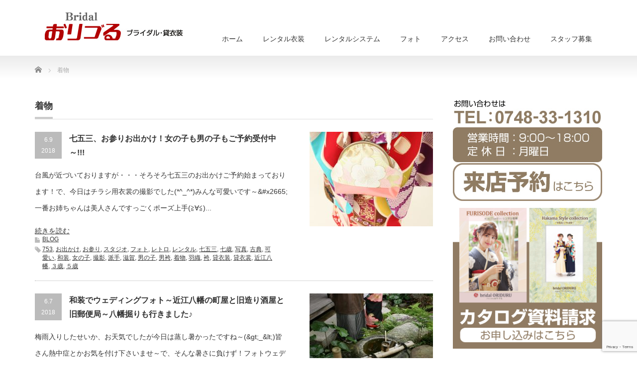

--- FILE ---
content_type: text/html; charset=UTF-8
request_url: https://www.oriduru.jp/tag/%E7%9D%80%E7%89%A9/page/53/
body_size: 12059
content:
<!DOCTYPE html PUBLIC "-//W3C//DTD XHTML 1.1//EN" "http://www.w3.org/TR/xhtml11/DTD/xhtml11.dtd">
<!--[if lt IE 9]><html xmlns="http://www.w3.org/1999/xhtml" class="ie"><![endif]-->
<!--[if (gt IE 9)|!(IE)]><!--><html xmlns="http://www.w3.org/1999/xhtml"><!--<![endif]-->
<head profile="http://gmpg.org/xfn/11">
<meta http-equiv="Content-Type" content="text/html; charset=UTF-8" />
<meta http-equiv="X-UA-Compatible" content="IE=edge,chrome=1" />
<meta name="viewport" content="width=device-width" />
<title>着物 | ブライダルおりづる｜貸衣装｜レンタル衣装 | ページ 53</title>
<meta name="description" content="滋賀（近江八幡）の振袖・成人式袴・卒業式袴・写真・ドレス・着物はお任せ！" />
<link rel="alternate" type="application/rss+xml" title="ブライダルおりづる｜貸衣装｜レンタル衣装 RSS Feed" href="https://www.oriduru.jp/feed/" />
<link rel="alternate" type="application/atom+xml" title="ブライダルおりづる｜貸衣装｜レンタル衣装 Atom Feed" href="https://www.oriduru.jp/feed/atom/" />
<link rel="pingback" href="https://www.oriduru.jp/xmlrpc.php" />


<meta name='robots' content='max-image-preview:large' />
	<style>img:is([sizes="auto" i], [sizes^="auto," i]) { contain-intrinsic-size: 3000px 1500px }</style>
	<link rel="alternate" type="application/rss+xml" title="ブライダルおりづる｜貸衣装｜レンタル衣装 &raquo; 着物 タグのフィード" href="https://www.oriduru.jp/tag/%e7%9d%80%e7%89%a9/feed/" />
<script type="text/javascript">
/* <![CDATA[ */
window._wpemojiSettings = {"baseUrl":"https:\/\/s.w.org\/images\/core\/emoji\/16.0.1\/72x72\/","ext":".png","svgUrl":"https:\/\/s.w.org\/images\/core\/emoji\/16.0.1\/svg\/","svgExt":".svg","source":{"concatemoji":"https:\/\/www.oriduru.jp\/wp-includes\/js\/wp-emoji-release.min.js?ver=6.8.3"}};
/*! This file is auto-generated */
!function(s,n){var o,i,e;function c(e){try{var t={supportTests:e,timestamp:(new Date).valueOf()};sessionStorage.setItem(o,JSON.stringify(t))}catch(e){}}function p(e,t,n){e.clearRect(0,0,e.canvas.width,e.canvas.height),e.fillText(t,0,0);var t=new Uint32Array(e.getImageData(0,0,e.canvas.width,e.canvas.height).data),a=(e.clearRect(0,0,e.canvas.width,e.canvas.height),e.fillText(n,0,0),new Uint32Array(e.getImageData(0,0,e.canvas.width,e.canvas.height).data));return t.every(function(e,t){return e===a[t]})}function u(e,t){e.clearRect(0,0,e.canvas.width,e.canvas.height),e.fillText(t,0,0);for(var n=e.getImageData(16,16,1,1),a=0;a<n.data.length;a++)if(0!==n.data[a])return!1;return!0}function f(e,t,n,a){switch(t){case"flag":return n(e,"\ud83c\udff3\ufe0f\u200d\u26a7\ufe0f","\ud83c\udff3\ufe0f\u200b\u26a7\ufe0f")?!1:!n(e,"\ud83c\udde8\ud83c\uddf6","\ud83c\udde8\u200b\ud83c\uddf6")&&!n(e,"\ud83c\udff4\udb40\udc67\udb40\udc62\udb40\udc65\udb40\udc6e\udb40\udc67\udb40\udc7f","\ud83c\udff4\u200b\udb40\udc67\u200b\udb40\udc62\u200b\udb40\udc65\u200b\udb40\udc6e\u200b\udb40\udc67\u200b\udb40\udc7f");case"emoji":return!a(e,"\ud83e\udedf")}return!1}function g(e,t,n,a){var r="undefined"!=typeof WorkerGlobalScope&&self instanceof WorkerGlobalScope?new OffscreenCanvas(300,150):s.createElement("canvas"),o=r.getContext("2d",{willReadFrequently:!0}),i=(o.textBaseline="top",o.font="600 32px Arial",{});return e.forEach(function(e){i[e]=t(o,e,n,a)}),i}function t(e){var t=s.createElement("script");t.src=e,t.defer=!0,s.head.appendChild(t)}"undefined"!=typeof Promise&&(o="wpEmojiSettingsSupports",i=["flag","emoji"],n.supports={everything:!0,everythingExceptFlag:!0},e=new Promise(function(e){s.addEventListener("DOMContentLoaded",e,{once:!0})}),new Promise(function(t){var n=function(){try{var e=JSON.parse(sessionStorage.getItem(o));if("object"==typeof e&&"number"==typeof e.timestamp&&(new Date).valueOf()<e.timestamp+604800&&"object"==typeof e.supportTests)return e.supportTests}catch(e){}return null}();if(!n){if("undefined"!=typeof Worker&&"undefined"!=typeof OffscreenCanvas&&"undefined"!=typeof URL&&URL.createObjectURL&&"undefined"!=typeof Blob)try{var e="postMessage("+g.toString()+"("+[JSON.stringify(i),f.toString(),p.toString(),u.toString()].join(",")+"));",a=new Blob([e],{type:"text/javascript"}),r=new Worker(URL.createObjectURL(a),{name:"wpTestEmojiSupports"});return void(r.onmessage=function(e){c(n=e.data),r.terminate(),t(n)})}catch(e){}c(n=g(i,f,p,u))}t(n)}).then(function(e){for(var t in e)n.supports[t]=e[t],n.supports.everything=n.supports.everything&&n.supports[t],"flag"!==t&&(n.supports.everythingExceptFlag=n.supports.everythingExceptFlag&&n.supports[t]);n.supports.everythingExceptFlag=n.supports.everythingExceptFlag&&!n.supports.flag,n.DOMReady=!1,n.readyCallback=function(){n.DOMReady=!0}}).then(function(){return e}).then(function(){var e;n.supports.everything||(n.readyCallback(),(e=n.source||{}).concatemoji?t(e.concatemoji):e.wpemoji&&e.twemoji&&(t(e.twemoji),t(e.wpemoji)))}))}((window,document),window._wpemojiSettings);
/* ]]> */
</script>
<style id='wp-emoji-styles-inline-css' type='text/css'>

	img.wp-smiley, img.emoji {
		display: inline !important;
		border: none !important;
		box-shadow: none !important;
		height: 1em !important;
		width: 1em !important;
		margin: 0 0.07em !important;
		vertical-align: -0.1em !important;
		background: none !important;
		padding: 0 !important;
	}
</style>
<link rel='stylesheet' id='wp-block-library-css' href='https://www.oriduru.jp/wp-includes/css/dist/block-library/style.min.css?ver=6.8.3' type='text/css' media='all' />
<style id='classic-theme-styles-inline-css' type='text/css'>
/*! This file is auto-generated */
.wp-block-button__link{color:#fff;background-color:#32373c;border-radius:9999px;box-shadow:none;text-decoration:none;padding:calc(.667em + 2px) calc(1.333em + 2px);font-size:1.125em}.wp-block-file__button{background:#32373c;color:#fff;text-decoration:none}
</style>
<style id='global-styles-inline-css' type='text/css'>
:root{--wp--preset--aspect-ratio--square: 1;--wp--preset--aspect-ratio--4-3: 4/3;--wp--preset--aspect-ratio--3-4: 3/4;--wp--preset--aspect-ratio--3-2: 3/2;--wp--preset--aspect-ratio--2-3: 2/3;--wp--preset--aspect-ratio--16-9: 16/9;--wp--preset--aspect-ratio--9-16: 9/16;--wp--preset--color--black: #000000;--wp--preset--color--cyan-bluish-gray: #abb8c3;--wp--preset--color--white: #ffffff;--wp--preset--color--pale-pink: #f78da7;--wp--preset--color--vivid-red: #cf2e2e;--wp--preset--color--luminous-vivid-orange: #ff6900;--wp--preset--color--luminous-vivid-amber: #fcb900;--wp--preset--color--light-green-cyan: #7bdcb5;--wp--preset--color--vivid-green-cyan: #00d084;--wp--preset--color--pale-cyan-blue: #8ed1fc;--wp--preset--color--vivid-cyan-blue: #0693e3;--wp--preset--color--vivid-purple: #9b51e0;--wp--preset--gradient--vivid-cyan-blue-to-vivid-purple: linear-gradient(135deg,rgba(6,147,227,1) 0%,rgb(155,81,224) 100%);--wp--preset--gradient--light-green-cyan-to-vivid-green-cyan: linear-gradient(135deg,rgb(122,220,180) 0%,rgb(0,208,130) 100%);--wp--preset--gradient--luminous-vivid-amber-to-luminous-vivid-orange: linear-gradient(135deg,rgba(252,185,0,1) 0%,rgba(255,105,0,1) 100%);--wp--preset--gradient--luminous-vivid-orange-to-vivid-red: linear-gradient(135deg,rgba(255,105,0,1) 0%,rgb(207,46,46) 100%);--wp--preset--gradient--very-light-gray-to-cyan-bluish-gray: linear-gradient(135deg,rgb(238,238,238) 0%,rgb(169,184,195) 100%);--wp--preset--gradient--cool-to-warm-spectrum: linear-gradient(135deg,rgb(74,234,220) 0%,rgb(151,120,209) 20%,rgb(207,42,186) 40%,rgb(238,44,130) 60%,rgb(251,105,98) 80%,rgb(254,248,76) 100%);--wp--preset--gradient--blush-light-purple: linear-gradient(135deg,rgb(255,206,236) 0%,rgb(152,150,240) 100%);--wp--preset--gradient--blush-bordeaux: linear-gradient(135deg,rgb(254,205,165) 0%,rgb(254,45,45) 50%,rgb(107,0,62) 100%);--wp--preset--gradient--luminous-dusk: linear-gradient(135deg,rgb(255,203,112) 0%,rgb(199,81,192) 50%,rgb(65,88,208) 100%);--wp--preset--gradient--pale-ocean: linear-gradient(135deg,rgb(255,245,203) 0%,rgb(182,227,212) 50%,rgb(51,167,181) 100%);--wp--preset--gradient--electric-grass: linear-gradient(135deg,rgb(202,248,128) 0%,rgb(113,206,126) 100%);--wp--preset--gradient--midnight: linear-gradient(135deg,rgb(2,3,129) 0%,rgb(40,116,252) 100%);--wp--preset--font-size--small: 13px;--wp--preset--font-size--medium: 20px;--wp--preset--font-size--large: 36px;--wp--preset--font-size--x-large: 42px;--wp--preset--spacing--20: 0.44rem;--wp--preset--spacing--30: 0.67rem;--wp--preset--spacing--40: 1rem;--wp--preset--spacing--50: 1.5rem;--wp--preset--spacing--60: 2.25rem;--wp--preset--spacing--70: 3.38rem;--wp--preset--spacing--80: 5.06rem;--wp--preset--shadow--natural: 6px 6px 9px rgba(0, 0, 0, 0.2);--wp--preset--shadow--deep: 12px 12px 50px rgba(0, 0, 0, 0.4);--wp--preset--shadow--sharp: 6px 6px 0px rgba(0, 0, 0, 0.2);--wp--preset--shadow--outlined: 6px 6px 0px -3px rgba(255, 255, 255, 1), 6px 6px rgba(0, 0, 0, 1);--wp--preset--shadow--crisp: 6px 6px 0px rgba(0, 0, 0, 1);}:where(.is-layout-flex){gap: 0.5em;}:where(.is-layout-grid){gap: 0.5em;}body .is-layout-flex{display: flex;}.is-layout-flex{flex-wrap: wrap;align-items: center;}.is-layout-flex > :is(*, div){margin: 0;}body .is-layout-grid{display: grid;}.is-layout-grid > :is(*, div){margin: 0;}:where(.wp-block-columns.is-layout-flex){gap: 2em;}:where(.wp-block-columns.is-layout-grid){gap: 2em;}:where(.wp-block-post-template.is-layout-flex){gap: 1.25em;}:where(.wp-block-post-template.is-layout-grid){gap: 1.25em;}.has-black-color{color: var(--wp--preset--color--black) !important;}.has-cyan-bluish-gray-color{color: var(--wp--preset--color--cyan-bluish-gray) !important;}.has-white-color{color: var(--wp--preset--color--white) !important;}.has-pale-pink-color{color: var(--wp--preset--color--pale-pink) !important;}.has-vivid-red-color{color: var(--wp--preset--color--vivid-red) !important;}.has-luminous-vivid-orange-color{color: var(--wp--preset--color--luminous-vivid-orange) !important;}.has-luminous-vivid-amber-color{color: var(--wp--preset--color--luminous-vivid-amber) !important;}.has-light-green-cyan-color{color: var(--wp--preset--color--light-green-cyan) !important;}.has-vivid-green-cyan-color{color: var(--wp--preset--color--vivid-green-cyan) !important;}.has-pale-cyan-blue-color{color: var(--wp--preset--color--pale-cyan-blue) !important;}.has-vivid-cyan-blue-color{color: var(--wp--preset--color--vivid-cyan-blue) !important;}.has-vivid-purple-color{color: var(--wp--preset--color--vivid-purple) !important;}.has-black-background-color{background-color: var(--wp--preset--color--black) !important;}.has-cyan-bluish-gray-background-color{background-color: var(--wp--preset--color--cyan-bluish-gray) !important;}.has-white-background-color{background-color: var(--wp--preset--color--white) !important;}.has-pale-pink-background-color{background-color: var(--wp--preset--color--pale-pink) !important;}.has-vivid-red-background-color{background-color: var(--wp--preset--color--vivid-red) !important;}.has-luminous-vivid-orange-background-color{background-color: var(--wp--preset--color--luminous-vivid-orange) !important;}.has-luminous-vivid-amber-background-color{background-color: var(--wp--preset--color--luminous-vivid-amber) !important;}.has-light-green-cyan-background-color{background-color: var(--wp--preset--color--light-green-cyan) !important;}.has-vivid-green-cyan-background-color{background-color: var(--wp--preset--color--vivid-green-cyan) !important;}.has-pale-cyan-blue-background-color{background-color: var(--wp--preset--color--pale-cyan-blue) !important;}.has-vivid-cyan-blue-background-color{background-color: var(--wp--preset--color--vivid-cyan-blue) !important;}.has-vivid-purple-background-color{background-color: var(--wp--preset--color--vivid-purple) !important;}.has-black-border-color{border-color: var(--wp--preset--color--black) !important;}.has-cyan-bluish-gray-border-color{border-color: var(--wp--preset--color--cyan-bluish-gray) !important;}.has-white-border-color{border-color: var(--wp--preset--color--white) !important;}.has-pale-pink-border-color{border-color: var(--wp--preset--color--pale-pink) !important;}.has-vivid-red-border-color{border-color: var(--wp--preset--color--vivid-red) !important;}.has-luminous-vivid-orange-border-color{border-color: var(--wp--preset--color--luminous-vivid-orange) !important;}.has-luminous-vivid-amber-border-color{border-color: var(--wp--preset--color--luminous-vivid-amber) !important;}.has-light-green-cyan-border-color{border-color: var(--wp--preset--color--light-green-cyan) !important;}.has-vivid-green-cyan-border-color{border-color: var(--wp--preset--color--vivid-green-cyan) !important;}.has-pale-cyan-blue-border-color{border-color: var(--wp--preset--color--pale-cyan-blue) !important;}.has-vivid-cyan-blue-border-color{border-color: var(--wp--preset--color--vivid-cyan-blue) !important;}.has-vivid-purple-border-color{border-color: var(--wp--preset--color--vivid-purple) !important;}.has-vivid-cyan-blue-to-vivid-purple-gradient-background{background: var(--wp--preset--gradient--vivid-cyan-blue-to-vivid-purple) !important;}.has-light-green-cyan-to-vivid-green-cyan-gradient-background{background: var(--wp--preset--gradient--light-green-cyan-to-vivid-green-cyan) !important;}.has-luminous-vivid-amber-to-luminous-vivid-orange-gradient-background{background: var(--wp--preset--gradient--luminous-vivid-amber-to-luminous-vivid-orange) !important;}.has-luminous-vivid-orange-to-vivid-red-gradient-background{background: var(--wp--preset--gradient--luminous-vivid-orange-to-vivid-red) !important;}.has-very-light-gray-to-cyan-bluish-gray-gradient-background{background: var(--wp--preset--gradient--very-light-gray-to-cyan-bluish-gray) !important;}.has-cool-to-warm-spectrum-gradient-background{background: var(--wp--preset--gradient--cool-to-warm-spectrum) !important;}.has-blush-light-purple-gradient-background{background: var(--wp--preset--gradient--blush-light-purple) !important;}.has-blush-bordeaux-gradient-background{background: var(--wp--preset--gradient--blush-bordeaux) !important;}.has-luminous-dusk-gradient-background{background: var(--wp--preset--gradient--luminous-dusk) !important;}.has-pale-ocean-gradient-background{background: var(--wp--preset--gradient--pale-ocean) !important;}.has-electric-grass-gradient-background{background: var(--wp--preset--gradient--electric-grass) !important;}.has-midnight-gradient-background{background: var(--wp--preset--gradient--midnight) !important;}.has-small-font-size{font-size: var(--wp--preset--font-size--small) !important;}.has-medium-font-size{font-size: var(--wp--preset--font-size--medium) !important;}.has-large-font-size{font-size: var(--wp--preset--font-size--large) !important;}.has-x-large-font-size{font-size: var(--wp--preset--font-size--x-large) !important;}
:where(.wp-block-post-template.is-layout-flex){gap: 1.25em;}:where(.wp-block-post-template.is-layout-grid){gap: 1.25em;}
:where(.wp-block-columns.is-layout-flex){gap: 2em;}:where(.wp-block-columns.is-layout-grid){gap: 2em;}
:root :where(.wp-block-pullquote){font-size: 1.5em;line-height: 1.6;}
</style>
<link rel='stylesheet' id='contact-form-7-css' href='https://www.oriduru.jp/wp-content/plugins/contact-form-7/includes/css/styles.css?ver=6.0.6' type='text/css' media='all' />
<link rel='stylesheet' id='foobox-free-min-css' href='https://www.oriduru.jp/wp-content/plugins/foobox-image-lightbox/free/css/foobox.free.min.css?ver=2.7.34' type='text/css' media='all' />
<!--n2css--><!--n2js--><script type="text/javascript" src="https://www.oriduru.jp/wp-includes/js/jquery/jquery.min.js?ver=3.7.1" id="jquery-core-js"></script>
<script type="text/javascript" src="https://www.oriduru.jp/wp-includes/js/jquery/jquery-migrate.min.js?ver=3.4.1" id="jquery-migrate-js"></script>
<script type="text/javascript" id="foobox-free-min-js-before">
/* <![CDATA[ */
/* Run FooBox FREE (v2.7.34) */
var FOOBOX = window.FOOBOX = {
	ready: true,
	disableOthers: false,
	o: {wordpress: { enabled: true }, countMessage:'image %index of %total', captions: { dataTitle: ["captionTitle","title"], dataDesc: ["captionDesc","description"] }, rel: '', excludes:'.fbx-link,.nofoobox,.nolightbox,a[href*="pinterest.com/pin/create/button/"]', affiliate : { enabled: false }},
	selectors: [
		".foogallery-container.foogallery-lightbox-foobox", ".foogallery-container.foogallery-lightbox-foobox-free", ".gallery", ".wp-block-gallery", ".wp-caption", ".wp-block-image", "a:has(img[class*=wp-image-])", ".post a:has(img[class*=wp-image-])", ".foobox"
	],
	pre: function( $ ){
		// Custom JavaScript (Pre)
		
	},
	post: function( $ ){
		// Custom JavaScript (Post)
		
		// Custom Captions Code
		
	},
	custom: function( $ ){
		// Custom Extra JS
		
	}
};
/* ]]> */
</script>
<script type="text/javascript" src="https://www.oriduru.jp/wp-content/plugins/foobox-image-lightbox/free/js/foobox.free.min.js?ver=2.7.34" id="foobox-free-min-js"></script>
<link rel="https://api.w.org/" href="https://www.oriduru.jp/wp-json/" /><link rel="alternate" title="JSON" type="application/json" href="https://www.oriduru.jp/wp-json/wp/v2/tags/22" /><meta name="cdp-version" content="1.5.0" /><!-- Favicon Rotator -->
<link rel="shortcut icon" href="https://www.oriduru.jp/wp-content/uploads/2017/12/favicon.jpg" />
<link rel="apple-touch-icon-precomposed" href="https://www.oriduru.jp/wp-content/uploads/2017/12/favicon-1.jpg" />
<!-- End Favicon Rotator -->

<link rel="stylesheet" href="https://www.oriduru.jp/wp-content/themes/precious_tcd019/style.css?ver=4.1.1" type="text/css" />
<link rel="stylesheet" href="https://www.oriduru.jp/wp-content/themes/precious_tcd019/comment-style.css?ver=4.1.1" type="text/css" />

<link rel="stylesheet" media="screen and (min-width:771px)" href="https://www.oriduru.jp/wp-content/themes/precious_tcd019/style_pc.css?ver=4.1.1" type="text/css" />
<link rel="stylesheet" media="screen and (max-width:770px)" href="https://www.oriduru.jp/wp-content/themes/precious_tcd019/style_sp.css?ver=4.1.1" type="text/css" />
<link rel="stylesheet" media="screen and (max-width:770px)" href="https://www.oriduru.jp/wp-content/themes/precious_tcd019/footer-bar/footer-bar.css?ver=?ver=4.1.1">

<link rel="stylesheet" href="https://www.oriduru.jp/wp-content/themes/precious_tcd019/japanese.css?ver=4.1.1" type="text/css" />

<script type="text/javascript" src="https://www.oriduru.jp/wp-content/themes/precious_tcd019/js/jscript.js?ver=4.1.1"></script>
<script type="text/javascript" src="https://www.oriduru.jp/wp-content/themes/precious_tcd019/js/scroll.js?ver=4.1.1"></script>
<script type="text/javascript" src="https://www.oriduru.jp/wp-content/themes/precious_tcd019/js/comment.js?ver=4.1.1"></script>
<script type="text/javascript" src="https://www.oriduru.jp/wp-content/themes/precious_tcd019/js/rollover.js?ver=4.1.1"></script>
<!--[if lt IE 9]>
<link id="stylesheet" rel="stylesheet" href="https://www.oriduru.jp/wp-content/themes/precious_tcd019/style_pc.css?ver=4.1.1" type="text/css" />
<script type="text/javascript" src="https://www.oriduru.jp/wp-content/themes/precious_tcd019/js/ie.js?ver=4.1.1"></script>
<link rel="stylesheet" href="https://www.oriduru.jp/wp-content/themes/precious_tcd019/ie.css" type="text/css" />
<![endif]-->

<style type="text/css">
body { font-size:14px; }

a:hover { color:#00A2D9; }

.page_navi a:hover, #post_pagination a:hover, #wp-calendar td a:hover, .pc #return_top:hover,
 #wp-calendar #prev a:hover, #wp-calendar #next a:hover, #footer #wp-calendar td a:hover, .widget_search #search-btn input:hover, .widget_search #searchsubmit:hover, .tcdw_category_list_widget a:hover, .tcdw_news_list_widget .month, .tcd_menu_widget a:hover, .tcd_menu_widget li.current-menu-item a, #submit_comment:hover, .google_search #search_button:hover
  { background-color:#00A2D9; }

#guest_info input:focus, #comment_textarea textarea:focus
  { border-color:#00A2D9; }

.post a, .custom-html-widget a { color:#00A2D9; }
.post a:hover, .custom-html-widget a:hover { color:#75DCFF; }


#logo_image{ left: 20px; top: 25px; }
</style>


</head>
<body class="archive paged tag tag-22 paged-53 tag-paged-53 wp-theme-precious_tcd019">

 <div id="header_wrap">
  <div id="header" class="clearfix">

   <!-- logo -->
       <h1 id="logo_image"><a href="https://www.oriduru.jp" title="ブライダルおりづる｜貸衣装｜レンタル衣装"><img src="https://www.oriduru.jp/wp-content/uploads/2023/06/logo.jpg" alt="ブライダルおりづる｜貸衣装｜レンタル衣装" title="ブライダルおりづる｜貸衣装｜レンタル衣装" /></a></h1>
       
   <!-- global menu -->
   <a href="#" class="menu_button"></a>
   <div id="global_menu" class="clearfix">
    <ul id="menu-%e3%82%b0%e3%83%ad%e3%83%bc%e3%83%90%e3%83%ab%e3%83%a1%e3%83%8b%e3%83%a5%e3%83%bc" class="menu"><li id="menu-item-877" class="menu-item menu-item-type-custom menu-item-object-custom menu-item-home menu-item-877"><a href="https://www.oriduru.jp/">ホーム</a></li>
<li id="menu-item-868" class="menu-item menu-item-type-post_type menu-item-object-page menu-item-has-children menu-item-868"><a href="https://www.oriduru.jp/rental/">レンタル衣装</a>
<ul class="sub-menu">
	<li id="menu-item-537" class="menu-item menu-item-type-post_type menu-item-object-page menu-item-537"><a href="https://www.oriduru.jp/furisode/">振袖</a></li>
	<li id="menu-item-10113" class="menu-item menu-item-type-post_type menu-item-object-page menu-item-10113"><a href="https://www.oriduru.jp/montuki/">男性紋付袴</a></li>
	<li id="menu-item-779" class="menu-item menu-item-type-post_type menu-item-object-page menu-item-779"><a href="https://www.oriduru.jp/753seremony/">七五三</a></li>
	<li id="menu-item-536" class="menu-item menu-item-type-post_type menu-item-object-page menu-item-536"><a href="https://www.oriduru.jp/graduate/">卒業式</a></li>
	<li id="menu-item-10111" class="menu-item menu-item-type-post_type menu-item-object-page menu-item-10111"><a href="https://www.oriduru.jp/wedding-attire/">ご婚礼衣裳</a></li>
	<li id="menu-item-539" class="menu-item menu-item-type-post_type menu-item-object-page menu-item-539"><a href="https://www.oriduru.jp/attendance/">ご列席</a></li>
</ul>
</li>
<li id="menu-item-542" class="menu-item menu-item-type-post_type menu-item-object-page menu-item-542"><a href="https://www.oriduru.jp/service/">レンタルシステム</a></li>
<li id="menu-item-876" class="menu-item menu-item-type-post_type menu-item-object-page menu-item-876"><a href="https://www.oriduru.jp/photo/">フォト</a></li>
<li id="menu-item-541" class="menu-item menu-item-type-post_type menu-item-object-page menu-item-541"><a href="https://www.oriduru.jp/access/">アクセス</a></li>
<li id="menu-item-6887" class="menu-item menu-item-type-custom menu-item-object-custom menu-item-has-children menu-item-6887"><a href="#">お問い合わせ</a>
<ul class="sub-menu">
	<li id="menu-item-544" class="menu-item menu-item-type-post_type menu-item-object-page menu-item-544"><a href="https://www.oriduru.jp/contact/">お問い合わせ</a></li>
	<li id="menu-item-4053" class="menu-item menu-item-type-post_type menu-item-object-page menu-item-4053"><a href="https://www.oriduru.jp/visitform/">来店予約</a></li>
	<li id="menu-item-6888" class="menu-item menu-item-type-post_type menu-item-object-page menu-item-6888"><a href="https://www.oriduru.jp/contact_catalog/">カタログ請求</a></li>
</ul>
</li>
<li id="menu-item-7900" class="menu-item menu-item-type-post_type menu-item-object-page menu-item-7900"><a href="https://www.oriduru.jp/recruit/">スタッフ募集</a></li>
</ul>   </div>

  </div><!-- END #header -->
 </div><!-- END #header_wrap -->

 
 <div id="main_contents_wrap">
  <div id="main_contents" class="clearfix">

        
<ul id="bread_crumb" class="clearfix" itemscope itemtype="http://schema.org/BreadcrumbList">
 <li itemprop="itemListElement" itemscope itemtype="http://schema.org/ListItem" class="home"><a itemprop="item" href="https://www.oriduru.jp/"><span itemprop="name">Home</span></a><meta itemprop="position" content="1" /></li>


 <li itemprop="itemListElement" itemscope itemtype="http://schema.org/ListItem" class="last"><span itemprop="name">着物</span><meta itemprop="position" content="2" /></li>

</ul>
    
<div id="main_col">

  <h2 class="headline1"><span>着物</span></h2>

 


    <ol id="post_list" class="clearfix">
      <li class="clearfix">
           <a class="image" href="https://www.oriduru.jp/2018-06-09/"><img width="248" height="190" src="https://www.oriduru.jp/wp-content/uploads/2018/06/IMG_0433-248x190.jpg" class="attachment-size3 size-size3 wp-post-image" alt="" decoding="async" /></a>
        <div class="info">
     <p class="post_date"><span class="date">6.9</span><span class="month">2018</span></p>     <h4 class="title"><a href="https://www.oriduru.jp/2018-06-09/">七五三、お参りお出かけ！女の子も男の子もご予約受付中～!!!</a></h4>
     <p class="desc">台風が近づいておりますが・・・そろそろ七五三のお出かけご予約始まっております！で、今日はチラシ用衣裳の撮影でした(*^_^*)みんな可愛いです～&amp;#x2665;一番お姉ちゃんは美人さんですっごくポーズ上手(≧∀≦)...</p>
<a href="https://www.oriduru.jp/2018-06-09/">続きを読む</a>
     <ul class="meta clearfix">
                  <li class="meta_category"><a href="https://www.oriduru.jp/category/blog/" rel="category tag">BLOG</a></li>
      <li class="meta_tag"><a href="https://www.oriduru.jp/tag/753/" rel="tag">753</a>, <a href="https://www.oriduru.jp/tag/%e3%81%8a%e5%87%ba%e3%81%8b%e3%81%91/" rel="tag">お出かけ</a>, <a href="https://www.oriduru.jp/tag/%e3%81%8a%e5%8f%82%e3%82%8a/" rel="tag">お参り</a>, <a href="https://www.oriduru.jp/tag/%e3%82%b9%e3%82%bf%e3%82%b8%e3%82%aa/" rel="tag">スタジオ</a>, <a href="https://www.oriduru.jp/tag/%e3%83%95%e3%82%a9%e3%83%88/" rel="tag">フォト</a>, <a href="https://www.oriduru.jp/tag/%e3%83%ac%e3%83%88%e3%83%ad/" rel="tag">レトロ</a>, <a href="https://www.oriduru.jp/tag/%e3%83%ac%e3%83%b3%e3%82%bf%e3%83%ab/" rel="tag">レンタル</a>, <a href="https://www.oriduru.jp/tag/%e4%b8%83%e4%ba%94%e4%b8%89/" rel="tag">七五三</a>, <a href="https://www.oriduru.jp/tag/%e4%b8%83%e6%ad%b3/" rel="tag">七歳</a>, <a href="https://www.oriduru.jp/tag/%e5%86%99%e7%9c%9f/" rel="tag">写真</a>, <a href="https://www.oriduru.jp/tag/%e5%8f%a4%e5%85%b8/" rel="tag">古典</a>, <a href="https://www.oriduru.jp/tag/%e5%8f%af%e6%84%9b%e3%81%84/" rel="tag">可愛い</a>, <a href="https://www.oriduru.jp/tag/%e5%92%8c%e8%a3%85/" rel="tag">和装</a>, <a href="https://www.oriduru.jp/tag/%e5%a5%b3%e3%81%ae%e5%ad%90/" rel="tag">女の子</a>, <a href="https://www.oriduru.jp/tag/%e6%92%ae%e5%bd%b1/" rel="tag">撮影</a>, <a href="https://www.oriduru.jp/tag/%e6%b4%be%e6%89%8b/" rel="tag">派手</a>, <a href="https://www.oriduru.jp/tag/%e6%bb%8b%e8%b3%80/" rel="tag">滋賀</a>, <a href="https://www.oriduru.jp/tag/%e7%94%b7%e3%81%ae%e5%ad%90/" rel="tag">男の子</a>, <a href="https://www.oriduru.jp/tag/%e7%94%b7%e8%a2%b4/" rel="tag">男袴</a>, <a href="https://www.oriduru.jp/tag/%e7%9d%80%e7%89%a9/" rel="tag">着物</a>, <a href="https://www.oriduru.jp/tag/%e7%be%bd%e7%b9%94/" rel="tag">羽織</a>, <a href="https://www.oriduru.jp/tag/%e8%a2%b4/" rel="tag">袴</a>, <a href="https://www.oriduru.jp/tag/%e8%b2%b8%e8%a1%a3%e8%a3%85/" rel="tag">貸衣装</a>, <a href="https://www.oriduru.jp/tag/%e8%b2%b8%e8%a1%a3%e8%a3%b3/" rel="tag">貸衣裳</a>, <a href="https://www.oriduru.jp/tag/%e8%bf%91%e6%b1%9f%e5%85%ab%e5%b9%a1/" rel="tag">近江八幡</a>, <a href="https://www.oriduru.jp/tag/%ef%bc%93%e6%ad%b3/" rel="tag">３歳</a>, <a href="https://www.oriduru.jp/tag/%ef%bc%95%e6%ad%b3/" rel="tag">５歳</a></li>     </ul>
    </div>
      </li>
      <li class="clearfix">
           <a class="image" href="https://www.oriduru.jp/2018-06-07/"><img width="248" height="190" src="https://www.oriduru.jp/wp-content/uploads/2018/06/IMG_0389-248x190.jpg" class="attachment-size3 size-size3 wp-post-image" alt="" decoding="async" /></a>
        <div class="info">
     <p class="post_date"><span class="date">6.7</span><span class="month">2018</span></p>     <h4 class="title"><a href="https://www.oriduru.jp/2018-06-07/">和装でウェディングフォト～近江八幡の町屋と旧造り酒屋と旧郵便局～八幡掘りも行きました♪</a></h4>
     <p class="desc">梅雨入りしたせいか、お天気でしたが今日は蒸し暑かったですね～(&amp;gt;_&amp;lt;)皆さん熱中症とかお気を付け下さいませ～で、そんな暑さに負けず！フォトウェディング新プランのご紹介&amp;#x2665;近江八幡レトロ探訪バージョンｗまずは町屋INNさんをお借りして！...</p>
<a href="https://www.oriduru.jp/2018-06-07/">続きを読む</a>
     <ul class="meta clearfix">
                  <li class="meta_category"><a href="https://www.oriduru.jp/category/blog/" rel="category tag">BLOG</a></li>
      <li class="meta_tag"><a href="https://www.oriduru.jp/tag/%e3%82%a6%e3%82%a7%e3%83%87%e3%82%a3%e3%83%b3%e3%82%b0%e3%83%95%e3%82%a9%e3%83%88/" rel="tag">ウェディングフォト</a>, <a href="https://www.oriduru.jp/tag/%e3%83%95%e3%82%a9%e3%83%88/" rel="tag">フォト</a>, <a href="https://www.oriduru.jp/tag/%e3%83%95%e3%82%a9%e3%83%88%e3%82%a6%e3%82%a7%e3%83%87%e3%82%a3%e3%83%b3%e3%82%b0/" rel="tag">フォトウェディング</a>, <a href="https://www.oriduru.jp/tag/%e3%83%ac%e3%83%88%e3%83%ad/" rel="tag">レトロ</a>, <a href="https://www.oriduru.jp/tag/%e3%83%ac%e3%83%b3%e3%82%bf%e3%83%ab/" rel="tag">レンタル</a>, <a href="https://www.oriduru.jp/tag/%e3%83%ad%e3%82%b1%e3%83%bc%e3%82%b7%e3%83%a7%e3%83%b3/" rel="tag">ロケーション</a>, <a href="https://www.oriduru.jp/tag/%e3%83%b4%e3%82%a9%e3%83%bc%e3%83%aa%e3%82%ba%e5%bb%ba%e7%af%89/" rel="tag">ヴォーリズ建築</a>, <a href="https://www.oriduru.jp/tag/%e5%85%ab%e5%b9%a1%e6%8e%98%e3%82%8a/" rel="tag">八幡掘り</a>, <a href="https://www.oriduru.jp/tag/%e5%86%99%e7%9c%9f/" rel="tag">写真</a>, <a href="https://www.oriduru.jp/tag/%e5%89%8d%e6%92%ae%e3%82%8a/" rel="tag">前撮り</a>, <a href="https://www.oriduru.jp/tag/%e5%8f%a4%e5%85%b8/" rel="tag">古典</a>, <a href="https://www.oriduru.jp/tag/%e5%8f%af%e6%84%9b%e3%81%84/" rel="tag">可愛い</a>, <a href="https://www.oriduru.jp/tag/%e5%92%8c%e8%a3%85/" rel="tag">和装</a>, <a href="https://www.oriduru.jp/tag/%e5%a9%9a%e7%a4%bc/" rel="tag">婚礼</a>, <a href="https://www.oriduru.jp/tag/%e6%92%ae%e5%bd%b1/" rel="tag">撮影</a>, <a href="https://www.oriduru.jp/tag/%e6%b4%be%e6%89%8b/" rel="tag">派手</a>, <a href="https://www.oriduru.jp/tag/%e6%bb%8b%e8%b3%80/" rel="tag">滋賀</a>, <a href="https://www.oriduru.jp/tag/%e7%93%a6%e3%83%9f%e3%83%a5%e3%83%bc%e3%82%b8%e3%82%a2%e3%83%a0/" rel="tag">瓦ミュージアム</a>, <a href="https://www.oriduru.jp/tag/%e7%94%b7%e8%a2%b4/" rel="tag">男袴</a>, <a href="https://www.oriduru.jp/tag/%e7%94%ba%e5%b1%8b/" rel="tag">町屋</a>, <a href="https://www.oriduru.jp/tag/%e7%9d%80%e7%89%a9/" rel="tag">着物</a>, <a href="https://www.oriduru.jp/tag/%e7%b4%8b%e4%bb%98/" rel="tag">紋付</a>, <a href="https://www.oriduru.jp/tag/%e8%94%b5/" rel="tag">蔵</a>, <a href="https://www.oriduru.jp/tag/%e8%b1%aa%e8%8f%af/" rel="tag">豪華</a>, <a href="https://www.oriduru.jp/tag/%e8%b2%b8%e8%a1%a3%e8%a3%85/" rel="tag">貸衣装</a>, <a href="https://www.oriduru.jp/tag/%e8%b2%b8%e8%a1%a3%e8%a3%b3/" rel="tag">貸衣裳</a>, <a href="https://www.oriduru.jp/tag/%e8%bf%91%e6%b1%9f%e5%85%ab%e5%b9%a1/" rel="tag">近江八幡</a></li>     </ul>
    </div>
      </li>
      <li class="clearfix">
           <a class="image" href="https://www.oriduru.jp/2018-06-05/"><img width="248" height="190" src="https://www.oriduru.jp/wp-content/uploads/2018/06/IMG_9367-248x190.jpg" class="attachment-size3 size-size3 wp-post-image" alt="" decoding="async" /></a>
        <div class="info">
     <p class="post_date"><span class="date">6.5</span><span class="month">2018</span></p>     <h4 class="title"><a href="https://www.oriduru.jp/2018-06-05/">どちらのお色がお好きですか？双子コーデ出来ますｗ新作振袖＆卒業袴バージョン♪</a></h4>
     <p class="desc">新作の振袖です！レトロ系！お色違いなのでお友達と双子コーデとか出来ちゃいます&amp;#x2665;で、この振袖で袴をあわせると…可愛いんです～o(*^▽^*)o~♪お振袖で袴を合わせるとちょいお嬢様風で可愛いですよね～ｗ卒業袴のご予約...</p>
<a href="https://www.oriduru.jp/2018-06-05/">続きを読む</a>
     <ul class="meta clearfix">
                  <li class="meta_category"><a href="https://www.oriduru.jp/category/blog/" rel="category tag">BLOG</a></li>
      <li class="meta_tag"><a href="https://www.oriduru.jp/tag/%e3%82%ad%e3%83%ac%e3%82%a4/" rel="tag">キレイ</a>, <a href="https://www.oriduru.jp/tag/%e3%83%8f%e3%82%bf%e3%83%81/" rel="tag">ハタチ</a>, <a href="https://www.oriduru.jp/tag/%e3%83%ac%e3%83%88%e3%83%ad/" rel="tag">レトロ</a>, <a href="https://www.oriduru.jp/tag/%e3%83%ac%e3%83%b3%e3%82%bf%e3%83%ab/" rel="tag">レンタル</a>, <a href="https://www.oriduru.jp/tag/%e5%86%99%e7%9c%9f/" rel="tag">写真</a>, <a href="https://www.oriduru.jp/tag/%e5%89%8d%e6%92%ae%e3%82%8a/" rel="tag">前撮り</a>, <a href="https://www.oriduru.jp/tag/%e5%8d%92%e6%a5%ad%e5%bc%8f/" rel="tag">卒業式</a>, <a href="https://www.oriduru.jp/tag/%e5%8f%a4%e5%85%b8/" rel="tag">古典</a>, <a href="https://www.oriduru.jp/tag/%e5%8f%af%e6%84%9b%e3%81%84/" rel="tag">可愛い</a>, <a href="https://www.oriduru.jp/tag/%e5%92%8c%e8%a3%85/" rel="tag">和装</a>, <a href="https://www.oriduru.jp/tag/%e5%b0%8f%e5%ad%a6%e7%94%9f/" rel="tag">小学生</a>, <a href="https://www.oriduru.jp/tag/%e5%be%8c%e6%92%ae%e3%82%8a/" rel="tag">後撮り</a>, <a href="https://www.oriduru.jp/tag/%e6%88%90%e4%ba%ba%e5%bc%8f/" rel="tag">成人式</a>, <a href="https://www.oriduru.jp/tag/%e6%8c%af%e8%a2%96/" rel="tag">振袖</a>, <a href="https://www.oriduru.jp/tag/%e6%92%ae%e5%bd%b1/" rel="tag">撮影</a>, <a href="https://www.oriduru.jp/tag/%e6%b4%be%e6%89%8b/" rel="tag">派手</a>, <a href="https://www.oriduru.jp/tag/%e6%bb%8b%e8%b3%80/" rel="tag">滋賀</a>, <a href="https://www.oriduru.jp/tag/%e7%9d%80%e7%89%a9/" rel="tag">着物</a>, <a href="https://www.oriduru.jp/tag/%e8%a2%b4/" rel="tag">袴</a>, <a href="https://www.oriduru.jp/tag/%e8%b1%aa%e8%8f%af/" rel="tag">豪華</a>, <a href="https://www.oriduru.jp/tag/%e8%b2%b8%e8%a1%a3%e8%a3%85/" rel="tag">貸衣装</a>, <a href="https://www.oriduru.jp/tag/%e8%b2%b8%e8%a1%a3%e8%a3%b3/" rel="tag">貸衣裳</a></li>     </ul>
    </div>
      </li>
      <li class="clearfix">
           <a class="image" href="https://www.oriduru.jp/2018-06-04/"><img width="248" height="190" src="https://www.oriduru.jp/wp-content/uploads/2018/06/IMG_9249-248x190.jpg" class="attachment-size3 size-size3 wp-post-image" alt="" decoding="async" loading="lazy" /></a>
        <div class="info">
     <p class="post_date"><span class="date">6.4</span><span class="month">2018</span></p>     <h4 class="title"><a href="https://www.oriduru.jp/2018-06-04/">ご列席にお勧め!!色留袖入荷です!!!</a></h4>
     <p class="desc">色留袖入荷中です!!一部ご紹介～♪淡い黄色系の色留袖。</p>
<a href="https://www.oriduru.jp/2018-06-04/">続きを読む</a>
     <ul class="meta clearfix">
                  <li class="meta_category"><a href="https://www.oriduru.jp/category/blog/" rel="category tag">BLOG</a></li>
      <li class="meta_tag"><a href="https://www.oriduru.jp/tag/%e3%81%94%e5%88%97%e5%b8%ad/" rel="tag">ご列席</a>, <a href="https://www.oriduru.jp/tag/%e3%82%a6%e3%82%a7%e3%83%87%e3%82%a3%e3%83%b3%e3%82%b0%e3%83%89%e3%83%ac%e3%82%b9/" rel="tag">ウェディングドレス</a>, <a href="https://www.oriduru.jp/tag/%e3%82%ab%e3%83%a9%e3%83%bc%e3%83%89%e3%83%ac%e3%82%b9/" rel="tag">カラードレス</a>, <a href="https://www.oriduru.jp/tag/%e3%82%ad%e3%83%ac%e3%82%a4/" rel="tag">キレイ</a>, <a href="https://www.oriduru.jp/tag/%e3%83%96%e3%83%a9%e3%82%a4%e3%83%80%e3%83%ab/" rel="tag">ブライダル</a>, <a href="https://www.oriduru.jp/tag/%e3%83%ac%e3%83%b3%e3%82%bf%e3%83%ab/" rel="tag">レンタル</a>, <a href="https://www.oriduru.jp/tag/%e4%bb%98%e4%b8%8b%e3%81%92/" rel="tag">付下げ</a>, <a href="https://www.oriduru.jp/tag/%e5%86%99%e7%9c%9f/" rel="tag">写真</a>, <a href="https://www.oriduru.jp/tag/%e5%8f%a4%e5%85%b8/" rel="tag">古典</a>, <a href="https://www.oriduru.jp/tag/%e5%92%8c%e8%a3%85/" rel="tag">和装</a>, <a href="https://www.oriduru.jp/tag/%e5%a9%9a%e7%a4%bc/" rel="tag">婚礼</a>, <a href="https://www.oriduru.jp/tag/%e6%bb%8b%e8%b3%80/" rel="tag">滋賀</a>, <a href="https://www.oriduru.jp/tag/%e7%95%99%e8%a2%96/" rel="tag">留袖</a>, <a href="https://www.oriduru.jp/tag/%e7%9d%80%e7%89%a9/" rel="tag">着物</a>, <a href="https://www.oriduru.jp/tag/%e8%89%b2%e7%95%99%e8%a2%96/" rel="tag">色留袖</a>, <a href="https://www.oriduru.jp/tag/%e8%a8%aa%e5%95%8f%e7%9d%80/" rel="tag">訪問着</a>, <a href="https://www.oriduru.jp/tag/%e8%b2%b8%e8%a1%a3%e8%a3%85/" rel="tag">貸衣装</a>, <a href="https://www.oriduru.jp/tag/%e8%b2%b8%e8%a1%a3%e8%a3%b3/" rel="tag">貸衣裳</a></li>     </ul>
    </div>
      </li>
      <li class="clearfix">
           <a class="image" href="https://www.oriduru.jp/2018-06-02/"><img width="248" height="190" src="https://www.oriduru.jp/wp-content/uploads/2018/05/IMG_6157-248x190.jpg" class="attachment-size3 size-size3 wp-post-image" alt="" decoding="async" loading="lazy" /></a>
        <div class="info">
     <p class="post_date"><span class="date">6.2</span><span class="month">2018</span></p>     <h4 class="title"><a href="https://www.oriduru.jp/2018-06-02/">成人式振袖前撮りのお嬢様達♡</a></h4>
     <p class="desc">先日の成人式振袖前撮りをしてくださったお嬢様達のご紹介～♪笑顔がキュート(*≧∀≦*)なお嬢様！赤の振袖がよくお似合いです！可愛い!!帯はおっきなおリボン♡どこまでもキュートです！ｶﾜ(・∀・)ｲｲ!!豪華なグリーンのお振袖！華やか美人...</p>
<a href="https://www.oriduru.jp/2018-06-02/">続きを読む</a>
     <ul class="meta clearfix">
                  <li class="meta_category"><a href="https://www.oriduru.jp/category/blog/" rel="category tag">BLOG</a></li>
      <li class="meta_tag"><a href="https://www.oriduru.jp/tag/%e3%82%ad%e3%83%ac%e3%82%a4/" rel="tag">キレイ</a>, <a href="https://www.oriduru.jp/tag/%e3%82%b9%e3%82%bf%e3%82%b8%e3%82%aa/" rel="tag">スタジオ</a>, <a href="https://www.oriduru.jp/tag/%e3%83%8f%e3%82%bf%e3%83%81/" rel="tag">ハタチ</a>, <a href="https://www.oriduru.jp/tag/%e3%83%95%e3%82%a9%e3%83%88/" rel="tag">フォト</a>, <a href="https://www.oriduru.jp/tag/%e3%83%ac%e3%83%88%e3%83%ad/" rel="tag">レトロ</a>, <a href="https://www.oriduru.jp/tag/%e3%83%ac%e3%83%b3%e3%82%bf%e3%83%ab/" rel="tag">レンタル</a>, <a href="https://www.oriduru.jp/tag/%e3%83%ad%e3%82%b1%e3%83%bc%e3%82%b7%e3%83%a7%e3%83%b3/" rel="tag">ロケーション</a>, <a href="https://www.oriduru.jp/tag/%e5%86%99%e7%9c%9f/" rel="tag">写真</a>, <a href="https://www.oriduru.jp/tag/%e5%89%8d%e6%92%ae%e3%82%8a/" rel="tag">前撮り</a>, <a href="https://www.oriduru.jp/tag/%e5%8d%92%e6%a5%ad%e5%bc%8f/" rel="tag">卒業式</a>, <a href="https://www.oriduru.jp/tag/%e5%8f%a4%e5%85%b8/" rel="tag">古典</a>, <a href="https://www.oriduru.jp/tag/%e5%8f%af%e6%84%9b%e3%81%84/" rel="tag">可愛い</a>, <a href="https://www.oriduru.jp/tag/%e5%92%8c%e8%a3%85/" rel="tag">和装</a>, <a href="https://www.oriduru.jp/tag/%e5%be%8c%e6%92%ae%e3%82%8a/" rel="tag">後撮り</a>, <a href="https://www.oriduru.jp/tag/%e6%88%90%e4%ba%ba%e5%bc%8f/" rel="tag">成人式</a>, <a href="https://www.oriduru.jp/tag/%e6%8c%af%e8%a2%96/" rel="tag">振袖</a>, <a href="https://www.oriduru.jp/tag/%e6%92%ae%e5%bd%b1/" rel="tag">撮影</a>, <a href="https://www.oriduru.jp/tag/%e6%b4%be%e6%89%8b/" rel="tag">派手</a>, <a href="https://www.oriduru.jp/tag/%e6%bb%8b%e8%b3%80/" rel="tag">滋賀</a>, <a href="https://www.oriduru.jp/tag/%e7%9d%80%e7%89%a9/" rel="tag">着物</a>, <a href="https://www.oriduru.jp/tag/%e8%b1%aa%e8%8f%af/" rel="tag">豪華</a>, <a href="https://www.oriduru.jp/tag/%e8%b2%b8%e8%a1%a3%e8%a3%b3/" rel="tag">貸衣裳</a></li>     </ul>
    </div>
      </li>
      <li class="clearfix">
           <a class="image" href="https://www.oriduru.jp/2018-06-01/"><img width="248" height="190" src="https://www.oriduru.jp/wp-content/uploads/2018/06/IMG_1403-248x190.jpg" class="attachment-size3 size-size3 wp-post-image" alt="" decoding="async" loading="lazy" /></a>
        <div class="info">
     <p class="post_date"><span class="date">6.1</span><span class="month">2018</span></p>     <h4 class="title"><a href="https://www.oriduru.jp/2018-06-01/">フォトウェディング和装！八幡掘りと賀茂神社　御猟野乃杜</a></h4>
     <p class="desc">先日のフォトウェディングのご紹介です。この日のご新婦様はヘッドドレスをお生花で用意されてたんです。</p>
<a href="https://www.oriduru.jp/2018-06-01/">続きを読む</a>
     <ul class="meta clearfix">
                  <li class="meta_category"><a href="https://www.oriduru.jp/category/blog/" rel="category tag">BLOG</a></li>
      <li class="meta_tag"><a href="https://www.oriduru.jp/tag/%e3%82%a6%e3%82%a7%e3%83%87%e3%82%a3%e3%83%b3%e3%82%b0%e3%83%89%e3%83%ac%e3%82%b9/" rel="tag">ウェディングドレス</a>, <a href="https://www.oriduru.jp/tag/%e3%82%ab%e3%83%a9%e3%83%bc%e3%83%89%e3%83%ac%e3%82%b9/" rel="tag">カラードレス</a>, <a href="https://www.oriduru.jp/tag/%e3%82%ad%e3%83%ac%e3%82%a4/" rel="tag">キレイ</a>, <a href="https://www.oriduru.jp/tag/%e3%82%b9%e3%82%bf%e3%82%b8%e3%82%aa/" rel="tag">スタジオ</a>, <a href="https://www.oriduru.jp/tag/%e3%83%89%e3%83%ac%e3%82%b9/" rel="tag">ドレス</a>, <a href="https://www.oriduru.jp/tag/%e3%83%95%e3%82%a9%e3%83%88/" rel="tag">フォト</a>, <a href="https://www.oriduru.jp/tag/%e3%83%95%e3%82%a9%e3%83%88%e3%82%a6%e3%82%a7%e3%83%87%e3%82%a3%e3%83%b3%e3%82%b0/" rel="tag">フォトウェディング</a>, <a href="https://www.oriduru.jp/tag/%e3%83%96%e3%83%a9%e3%82%a4%e3%83%80%e3%83%ab/" rel="tag">ブライダル</a>, <a href="https://www.oriduru.jp/tag/%e3%83%ac%e3%83%88%e3%83%ad/" rel="tag">レトロ</a>, <a href="https://www.oriduru.jp/tag/%e3%83%ac%e3%83%b3%e3%82%bf%e3%83%ab/" rel="tag">レンタル</a>, <a href="https://www.oriduru.jp/tag/%e3%83%ad%e3%82%b1%e3%83%bc%e3%82%b7%e3%83%a7%e3%83%b3/" rel="tag">ロケーション</a>, <a href="https://www.oriduru.jp/tag/%e5%86%99%e7%9c%9f/" rel="tag">写真</a>, <a href="https://www.oriduru.jp/tag/%e5%89%8d%e6%92%ae%e3%82%8a/" rel="tag">前撮り</a>, <a href="https://www.oriduru.jp/tag/%e5%8f%a4%e5%85%b8/" rel="tag">古典</a>, <a href="https://www.oriduru.jp/tag/%e5%8f%af%e6%84%9b%e3%81%84/" rel="tag">可愛い</a>, <a href="https://www.oriduru.jp/tag/%e5%92%8c%e8%a3%85/" rel="tag">和装</a>, <a href="https://www.oriduru.jp/tag/%e5%a9%9a%e7%a4%bc/" rel="tag">婚礼</a>, <a href="https://www.oriduru.jp/tag/%e5%be%8c%e6%92%ae%e3%82%8a/" rel="tag">後撮り</a>, <a href="https://www.oriduru.jp/tag/%e6%92%ae%e5%bd%b1/" rel="tag">撮影</a>, <a href="https://www.oriduru.jp/tag/%e6%b4%be%e6%89%8b/" rel="tag">派手</a>, <a href="https://www.oriduru.jp/tag/%e6%bb%8b%e8%b3%80/" rel="tag">滋賀</a>, <a href="https://www.oriduru.jp/tag/%e7%9d%80%e7%89%a9/" rel="tag">着物</a>, <a href="https://www.oriduru.jp/tag/%e8%b1%aa%e8%8f%af/" rel="tag">豪華</a>, <a href="https://www.oriduru.jp/tag/%e8%b2%b8%e8%a1%a3%e8%a3%85/" rel="tag">貸衣装</a>, <a href="https://www.oriduru.jp/tag/%e8%b2%b8%e8%a1%a3%e8%a3%b3/" rel="tag">貸衣裳</a></li>     </ul>
    </div>
      </li>
      <li class="clearfix">
           <a class="image" href="https://www.oriduru.jp/2018-05-12/"><img width="248" height="190" src="https://www.oriduru.jp/wp-content/uploads/2018/05/IMG_1126-248x190.jpg" class="attachment-size3 size-size3 wp-post-image" alt="" decoding="async" loading="lazy" /></a>
        <div class="info">
     <p class="post_date"><span class="date">5.12</span><span class="month">2018</span></p>     <h4 class="title"><a href="https://www.oriduru.jp/2018-05-12/">写真で残す成人式!!今日はお振袖のお嬢様♡</a></h4>
     <p class="desc">新緑がとってもきれいですね～!!晴天に恵まれた今日は成人式お振袖姿のロケーション撮影でした！海外留学の為、成人式当日は参加出来ないので写真で成人式です♪王道の赤い振袖を選ばれましたが、大正解!!グリーンの中にすっごく映えてと～て...</p>
<a href="https://www.oriduru.jp/2018-05-12/">続きを読む</a>
     <ul class="meta clearfix">
                  <li class="meta_category"><a href="https://www.oriduru.jp/category/blog/" rel="category tag">BLOG</a></li>
      <li class="meta_tag"><a href="https://www.oriduru.jp/tag/%e3%82%ad%e3%83%ac%e3%82%a4/" rel="tag">キレイ</a>, <a href="https://www.oriduru.jp/tag/%e3%83%8f%e3%82%bf%e3%83%81/" rel="tag">ハタチ</a>, <a href="https://www.oriduru.jp/tag/%e3%83%95%e3%82%a9%e3%83%88/" rel="tag">フォト</a>, <a href="https://www.oriduru.jp/tag/%e3%83%ac%e3%83%88%e3%83%ad/" rel="tag">レトロ</a>, <a href="https://www.oriduru.jp/tag/%e3%83%ac%e3%83%b3%e3%82%bf%e3%83%ab/" rel="tag">レンタル</a>, <a href="https://www.oriduru.jp/tag/%e3%83%ad%e3%82%b1%e3%83%bc%e3%82%b7%e3%83%a7%e3%83%b3/" rel="tag">ロケーション</a>, <a href="https://www.oriduru.jp/tag/%e5%86%99%e7%9c%9f/" rel="tag">写真</a>, <a href="https://www.oriduru.jp/tag/%e5%89%8d%e6%92%ae%e3%82%8a/" rel="tag">前撮り</a>, <a href="https://www.oriduru.jp/tag/%e5%8d%92%e6%a5%ad%e5%bc%8f/" rel="tag">卒業式</a>, <a href="https://www.oriduru.jp/tag/%e5%8f%a4%e5%85%b8/" rel="tag">古典</a>, <a href="https://www.oriduru.jp/tag/%e5%8f%af%e6%84%9b%e3%81%84/" rel="tag">可愛い</a>, <a href="https://www.oriduru.jp/tag/%e5%92%8c%e8%a3%85/" rel="tag">和装</a>, <a href="https://www.oriduru.jp/tag/%e5%be%8c%e6%92%ae%e3%82%8a/" rel="tag">後撮り</a>, <a href="https://www.oriduru.jp/tag/%e6%88%90%e4%ba%ba%e5%bc%8f/" rel="tag">成人式</a>, <a href="https://www.oriduru.jp/tag/%e6%8c%af%e8%a2%96/" rel="tag">振袖</a>, <a href="https://www.oriduru.jp/tag/%e6%92%ae%e5%bd%b1/" rel="tag">撮影</a>, <a href="https://www.oriduru.jp/tag/%e6%b4%be%e6%89%8b/" rel="tag">派手</a>, <a href="https://www.oriduru.jp/tag/%e6%bb%8b%e8%b3%80/" rel="tag">滋賀</a>, <a href="https://www.oriduru.jp/tag/%e7%9d%80%e7%89%a9/" rel="tag">着物</a>, <a href="https://www.oriduru.jp/tag/%e8%b1%aa%e8%8f%af/" rel="tag">豪華</a>, <a href="https://www.oriduru.jp/tag/%e8%b2%b8%e8%a1%a3%e8%a3%85/" rel="tag">貸衣装</a>, <a href="https://www.oriduru.jp/tag/%e8%b2%b8%e8%a1%a3%e8%a3%b3/" rel="tag">貸衣裳</a></li>     </ul>
    </div>
      </li>
      <li class="clearfix">
           <a class="image" href="https://www.oriduru.jp/2018-05-05/"><img width="248" height="190" src="https://www.oriduru.jp/wp-content/uploads/2018/05/IMG_4235-248x190.jpg" class="attachment-size3 size-size3 wp-post-image" alt="" decoding="async" loading="lazy" /></a>
        <div class="info">
     <p class="post_date"><span class="date">5.5</span><span class="month">2018</span></p>     <h4 class="title"><a href="https://www.oriduru.jp/2018-05-05/">成人式男性袴!!まだまだご予約承り中～!!</a></h4>
     <p class="desc">先日、新しい袴が入荷したんですが、ちょ～ど良いタイミングでモデルさんが!!お二人に着用していただいたのは人気の打掛羽織です!!!!こちらは肩の部分に張りのあるタイプ。豪華さ満点です！白無垢に赤のラインを入れた羽織タイプ。</p>
<a href="https://www.oriduru.jp/2018-05-05/">続きを読む</a>
     <ul class="meta clearfix">
                  <li class="meta_category"><a href="https://www.oriduru.jp/category/blog/" rel="category tag">BLOG</a></li>
      <li class="meta_tag"><a href="https://www.oriduru.jp/tag/%e3%83%8f%e3%82%bf%e3%83%81/" rel="tag">ハタチ</a>, <a href="https://www.oriduru.jp/tag/%e3%83%ac%e3%83%b3%e3%82%bf%e3%83%ab/" rel="tag">レンタル</a>, <a href="https://www.oriduru.jp/tag/%e5%86%99%e7%9c%9f/" rel="tag">写真</a>, <a href="https://www.oriduru.jp/tag/%e5%89%8d%e6%92%ae%e3%82%8a/" rel="tag">前撮り</a>, <a href="https://www.oriduru.jp/tag/%e5%8d%92%e6%a5%ad%e5%bc%8f/" rel="tag">卒業式</a>, <a href="https://www.oriduru.jp/tag/%e5%92%8c%e8%a3%85/" rel="tag">和装</a>, <a href="https://www.oriduru.jp/tag/%e5%be%8c%e6%92%ae%e3%82%8a/" rel="tag">後撮り</a>, <a href="https://www.oriduru.jp/tag/%e6%88%90%e4%ba%ba%e5%bc%8f/" rel="tag">成人式</a>, <a href="https://www.oriduru.jp/tag/%e6%88%90%e4%ba%ba%e7%94%b7%e5%ad%90/" rel="tag">成人男子</a>, <a href="https://www.oriduru.jp/tag/%e6%92%ae%e5%bd%b1/" rel="tag">撮影</a>, <a href="https://www.oriduru.jp/tag/%e6%b4%be%e6%89%8b/" rel="tag">派手</a>, <a href="https://www.oriduru.jp/tag/%e6%bb%8b%e8%b3%80/" rel="tag">滋賀</a>, <a href="https://www.oriduru.jp/tag/%e7%94%b7%e8%a2%b4/" rel="tag">男袴</a>, <a href="https://www.oriduru.jp/tag/%e7%9d%80%e7%89%a9/" rel="tag">着物</a>, <a href="https://www.oriduru.jp/tag/%e7%b4%8b%e4%bb%98/" rel="tag">紋付</a>, <a href="https://www.oriduru.jp/tag/%e7%be%bd%e7%b9%94/" rel="tag">羽織</a>, <a href="https://www.oriduru.jp/tag/%e8%a2%b4/" rel="tag">袴</a>, <a href="https://www.oriduru.jp/tag/%e8%b1%aa%e8%8f%af/" rel="tag">豪華</a>, <a href="https://www.oriduru.jp/tag/%e8%b2%b8%e8%a1%a3%e8%a3%85/" rel="tag">貸衣装</a>, <a href="https://www.oriduru.jp/tag/%e8%b2%b8%e8%a1%a3%e8%a3%b3/" rel="tag">貸衣裳</a></li>     </ul>
    </div>
      </li>
      <li class="clearfix">
           <a class="image" href="https://www.oriduru.jp/2018-05-03/"><img width="248" height="190" src="https://www.oriduru.jp/wp-content/uploads/2018/05/IMG_E5891-248x190.jpg" class="attachment-size3 size-size3 wp-post-image" alt="" decoding="async" loading="lazy" /></a>
        <div class="info">
     <p class="post_date"><span class="date">5.3</span><span class="month">2018</span></p>     <h4 class="title"><a href="https://www.oriduru.jp/2018-05-03/">成人式レンタル振袖展示会中です！新作振袖入荷～！！</a></h4>
     <p class="desc">GWまっただ中ですね～♪おりづるは振袖展示会まっただ中です！で、新作振袖入荷です&amp;#x2665;華やかな紺地のお振袖!!柄のお花部分には刺繍こってり!!とっても綺麗なんです～(*´∀｀*)是非是非ご試着にいらしてくださいね～!!!...</p>
<a href="https://www.oriduru.jp/2018-05-03/">続きを読む</a>
     <ul class="meta clearfix">
                  <li class="meta_category"><a href="https://www.oriduru.jp/category/blog/" rel="category tag">BLOG</a></li>
      <li class="meta_tag"><a href="https://www.oriduru.jp/tag/%e3%82%ad%e3%83%ac%e3%82%a4/" rel="tag">キレイ</a>, <a href="https://www.oriduru.jp/tag/%e3%83%8f%e3%82%bf%e3%83%81/" rel="tag">ハタチ</a>, <a href="https://www.oriduru.jp/tag/%e3%83%95%e3%82%a9%e3%83%88/" rel="tag">フォト</a>, <a href="https://www.oriduru.jp/tag/%e3%83%ac%e3%83%88%e3%83%ad/" rel="tag">レトロ</a>, <a href="https://www.oriduru.jp/tag/%e3%83%ac%e3%83%b3%e3%82%bf%e3%83%ab/" rel="tag">レンタル</a>, <a href="https://www.oriduru.jp/tag/%e5%86%99%e7%9c%9f/" rel="tag">写真</a>, <a href="https://www.oriduru.jp/tag/%e5%89%8d%e6%92%ae%e3%82%8a/" rel="tag">前撮り</a>, <a href="https://www.oriduru.jp/tag/%e5%8d%92%e6%a5%ad%e5%bc%8f/" rel="tag">卒業式</a>, <a href="https://www.oriduru.jp/tag/%e5%8f%a4%e5%85%b8/" rel="tag">古典</a>, <a href="https://www.oriduru.jp/tag/%e5%8f%af%e6%84%9b%e3%81%84/" rel="tag">可愛い</a>, <a href="https://www.oriduru.jp/tag/%e5%92%8c%e8%a3%85/" rel="tag">和装</a>, <a href="https://www.oriduru.jp/tag/%e5%be%8c%e6%92%ae%e3%82%8a/" rel="tag">後撮り</a>, <a href="https://www.oriduru.jp/tag/%e6%88%90%e4%ba%ba%e5%bc%8f/" rel="tag">成人式</a>, <a href="https://www.oriduru.jp/tag/%e6%8c%af%e8%a2%96/" rel="tag">振袖</a>, <a href="https://www.oriduru.jp/tag/%e6%92%ae%e5%bd%b1/" rel="tag">撮影</a>, <a href="https://www.oriduru.jp/tag/%e6%b4%be%e6%89%8b/" rel="tag">派手</a>, <a href="https://www.oriduru.jp/tag/%e6%bb%8b%e8%b3%80/" rel="tag">滋賀</a>, <a href="https://www.oriduru.jp/tag/%e7%9d%80%e7%89%a9/" rel="tag">着物</a>, <a href="https://www.oriduru.jp/tag/%e8%b1%aa%e8%8f%af/" rel="tag">豪華</a>, <a href="https://www.oriduru.jp/tag/%e8%b2%b8%e8%a1%a3%e8%a3%85/" rel="tag">貸衣装</a>, <a href="https://www.oriduru.jp/tag/%e8%b2%b8%e8%a1%a3%e8%a3%b3/" rel="tag">貸衣裳</a></li>     </ul>
    </div>
      </li>
      <li class="clearfix">
           <a class="image" href="https://www.oriduru.jp/%e3%82%b4%e3%83%bc%e3%83%ab%e3%83%87%e3%83%b3%e3%82%a6%e3%82%a3%e3%83%bc%e3%82%af%e3%81%af%e6%88%90%e4%ba%ba%e5%bc%8f%e6%8c%af%e8%a2%96%e5%b1%95%e7%a4%ba%e4%bc%9a%e3%81%a7%e3%81%99/"><img width="248" height="190" src="https://www.oriduru.jp/wp-content/uploads/2018/04/IMG_E5870-248x190.jpg" class="attachment-size3 size-size3 wp-post-image" alt="" decoding="async" loading="lazy" /></a>
        <div class="info">
     <p class="post_date"><span class="date">4.27</span><span class="month">2018</span></p>     <h4 class="title"><a href="https://www.oriduru.jp/%e3%82%b4%e3%83%bc%e3%83%ab%e3%83%87%e3%83%b3%e3%82%a6%e3%82%a3%e3%83%bc%e3%82%af%e3%81%af%e6%88%90%e4%ba%ba%e5%bc%8f%e6%8c%af%e8%a2%96%e5%b1%95%e7%a4%ba%e4%bc%9a%e3%81%a7%e3%81%99/">ゴールデンウィークは成人式振袖展示会です!!</a></h4>
     <p class="desc">明日からGWですね～♪明日、4月28日から5月6日までおりづるでは成人式のお振袖展示ご予約会を開催します!!2019年1月に成人式を迎える皆様～！まだまだ大丈夫ですよ!!お待ちいたしております!!!!...</p>
<a href="https://www.oriduru.jp/%e3%82%b4%e3%83%bc%e3%83%ab%e3%83%87%e3%83%b3%e3%82%a6%e3%82%a3%e3%83%bc%e3%82%af%e3%81%af%e6%88%90%e4%ba%ba%e5%bc%8f%e6%8c%af%e8%a2%96%e5%b1%95%e7%a4%ba%e4%bc%9a%e3%81%a7%e3%81%99/">続きを読む</a>
     <ul class="meta clearfix">
                  <li class="meta_category"><a href="https://www.oriduru.jp/category/blog/" rel="category tag">BLOG</a></li>
      <li class="meta_tag"><a href="https://www.oriduru.jp/tag/%e3%82%ad%e3%83%ac%e3%82%a4/" rel="tag">キレイ</a>, <a href="https://www.oriduru.jp/tag/%e3%83%8f%e3%82%bf%e3%83%81/" rel="tag">ハタチ</a>, <a href="https://www.oriduru.jp/tag/%e3%83%95%e3%82%a9%e3%83%88/" rel="tag">フォト</a>, <a href="https://www.oriduru.jp/tag/%e3%83%ac%e3%83%88%e3%83%ad/" rel="tag">レトロ</a>, <a href="https://www.oriduru.jp/tag/%e3%83%ac%e3%83%b3%e3%82%bf%e3%83%ab/" rel="tag">レンタル</a>, <a href="https://www.oriduru.jp/tag/%e5%86%99%e7%9c%9f/" rel="tag">写真</a>, <a href="https://www.oriduru.jp/tag/%e5%89%8d%e6%92%ae%e3%82%8a/" rel="tag">前撮り</a>, <a href="https://www.oriduru.jp/tag/%e5%8d%92%e6%a5%ad%e5%bc%8f/" rel="tag">卒業式</a>, <a href="https://www.oriduru.jp/tag/%e5%8f%a4%e5%85%b8/" rel="tag">古典</a>, <a href="https://www.oriduru.jp/tag/%e5%8f%af%e6%84%9b%e3%81%84/" rel="tag">可愛い</a>, <a href="https://www.oriduru.jp/tag/%e5%92%8c%e8%a3%85/" rel="tag">和装</a>, <a href="https://www.oriduru.jp/tag/%e6%88%90%e4%ba%ba%e5%bc%8f/" rel="tag">成人式</a>, <a href="https://www.oriduru.jp/tag/%e6%8c%af%e8%a2%96/" rel="tag">振袖</a>, <a href="https://www.oriduru.jp/tag/%e6%92%ae%e5%bd%b1/" rel="tag">撮影</a>, <a href="https://www.oriduru.jp/tag/%e6%b4%be%e6%89%8b/" rel="tag">派手</a>, <a href="https://www.oriduru.jp/tag/%e6%bb%8b%e8%b3%80/" rel="tag">滋賀</a>, <a href="https://www.oriduru.jp/tag/%e7%9d%80%e7%89%a9/" rel="tag">着物</a>, <a href="https://www.oriduru.jp/tag/%e8%b1%aa%e8%8f%af/" rel="tag">豪華</a>, <a href="https://www.oriduru.jp/tag/%e8%b2%b8%e8%a1%a3%e8%a3%85/" rel="tag">貸衣装</a>, <a href="https://www.oriduru.jp/tag/%e8%b2%b8%e8%a1%a3%e8%a3%b3/" rel="tag">貸衣裳</a></li>     </ul>
    </div>
      </li>
     </ol>
  
 <div class="page_navi clearfix">
<h4>PAGE NAVI</h4>
<ul class='page-numbers'>
	<li><a class="prev page-numbers" href="https://www.oriduru.jp/tag/%E7%9D%80%E7%89%A9/page/52/">&laquo;</a></li>
	<li><a class="page-numbers" href="https://www.oriduru.jp/tag/%E7%9D%80%E7%89%A9/">1</a></li>
	<li><span class="page-numbers dots">&hellip;</span></li>
	<li><a class="page-numbers" href="https://www.oriduru.jp/tag/%E7%9D%80%E7%89%A9/page/48/">48</a></li>
	<li><a class="page-numbers" href="https://www.oriduru.jp/tag/%E7%9D%80%E7%89%A9/page/49/">49</a></li>
	<li><a class="page-numbers" href="https://www.oriduru.jp/tag/%E7%9D%80%E7%89%A9/page/50/">50</a></li>
	<li><a class="page-numbers" href="https://www.oriduru.jp/tag/%E7%9D%80%E7%89%A9/page/51/">51</a></li>
	<li><a class="page-numbers" href="https://www.oriduru.jp/tag/%E7%9D%80%E7%89%A9/page/52/">52</a></li>
	<li><span aria-current="page" class="page-numbers current">53</span></li>
	<li><a class="page-numbers" href="https://www.oriduru.jp/tag/%E7%9D%80%E7%89%A9/page/54/">54</a></li>
	<li><a class="next page-numbers" href="https://www.oriduru.jp/tag/%E7%9D%80%E7%89%A9/page/54/">&raquo;</a></li>
</ul>

</div>

  <!-- footer banner -->
 
</div><!-- END #main_col -->


<div id="side_col">

 <div class="widget_text side_widget clearfix widget_custom_html" id="custom_html-10">
<div class="textwidget custom-html-widget"><img src="https://www.oriduru.jp/wp-content/uploads/2017/12/bana_contact.jpg">
<a href="https://www.oriduru.jp/visitform/"><img src="https://www.oriduru.jp/wp-content/uploads/2020/07/bana_visitform.jpg"></a>
<br><br>
<a href="https://www.oriduru.jp/contact_catalog/"><img src="https://www.oriduru.jp/wp-content/uploads/2024/12/bana_catalog.png"></a></div></div>
<div class="widget_text side_widget clearfix widget_custom_html" id="custom_html-4">
<div class="textwidget custom-html-widget"><a href="http://j-ira.jp/" target="_blank"><img src="https://www.oriduru.jp/wp-content/uploads/2017/10/bana_jira_small.jpg"></a>
<a href="https://www.instagram.com/orituruko/" target="_blank"><img src="https://www.oriduru.jp/wp-content/uploads/2017/11/bana_insta.jpg"></a></div></div>

</div>

  </div><!-- END #main_contents -->
 </div><!-- END #main_contents_wrap -->

 <a id="return_top" href="#header">ページ上部へ戻る</a>

   

 <div id="copyright">
  <div id="copyright_inner" class="clearfix">

   <!-- global menu -->
      <div id="footer_menu" class="clearfix">
    <ul id="menu-%e3%83%95%e3%83%83%e3%83%80%e3%83%bc%e3%83%a1%e3%83%8b%e3%83%a5%e3%83%bc" class="menu"><li id="menu-item-878" class="menu-item menu-item-type-custom menu-item-object-custom menu-item-home menu-item-878"><a href="https://www.oriduru.jp/">ホーム</a></li>
<li id="menu-item-869" class="menu-item menu-item-type-post_type menu-item-object-page menu-item-869"><a href="https://www.oriduru.jp/rental/">レンタル衣装</a></li>
<li id="menu-item-875" class="menu-item menu-item-type-post_type menu-item-object-page menu-item-875"><a href="https://www.oriduru.jp/service/">レンタルシステム</a></li>
<li id="menu-item-874" class="menu-item menu-item-type-post_type menu-item-object-page menu-item-874"><a href="https://www.oriduru.jp/photo/">フォト</a></li>
<li id="menu-item-547" class="menu-item menu-item-type-post_type menu-item-object-page menu-item-547"><a href="https://www.oriduru.jp/access/">アクセス</a></li>
<li id="menu-item-545" class="menu-item menu-item-type-post_type menu-item-object-page menu-item-545"><a href="https://www.oriduru.jp/privacy/">個人情報保護方針</a></li>
<li id="menu-item-546" class="menu-item menu-item-type-post_type menu-item-object-page menu-item-546"><a href="https://www.oriduru.jp/contact/">お問い合わせ</a></li>
<li id="menu-item-4052" class="menu-item menu-item-type-post_type menu-item-object-page menu-item-4052"><a href="https://www.oriduru.jp/visitform/">来店予約</a></li>
<li id="menu-item-6889" class="menu-item menu-item-type-post_type menu-item-object-page menu-item-6889"><a href="https://www.oriduru.jp/contact_catalog/">カタログ請求</a></li>
</ul>   </div>
   
   <!-- social button -->
         
   <p>Copyright &copy;&nbsp; <a href="https://www.oriduru.jp/">ブライダルおりづる｜貸衣装｜レンタル衣装</a></p>

  </div>
 </div>



 
<script type="speculationrules">
{"prefetch":[{"source":"document","where":{"and":[{"href_matches":"\/*"},{"not":{"href_matches":["\/wp-*.php","\/wp-admin\/*","\/wp-content\/uploads\/*","\/wp-content\/*","\/wp-content\/plugins\/*","\/wp-content\/themes\/precious_tcd019\/*","\/*\\?(.+)"]}},{"not":{"selector_matches":"a[rel~=\"nofollow\"]"}},{"not":{"selector_matches":".no-prefetch, .no-prefetch a"}}]},"eagerness":"conservative"}]}
</script>
<script type="text/javascript" src="https://www.oriduru.jp/wp-includes/js/dist/hooks.min.js?ver=4d63a3d491d11ffd8ac6" id="wp-hooks-js"></script>
<script type="text/javascript" src="https://www.oriduru.jp/wp-includes/js/dist/i18n.min.js?ver=5e580eb46a90c2b997e6" id="wp-i18n-js"></script>
<script type="text/javascript" id="wp-i18n-js-after">
/* <![CDATA[ */
wp.i18n.setLocaleData( { 'text direction\u0004ltr': [ 'ltr' ] } );
/* ]]> */
</script>
<script type="text/javascript" src="https://www.oriduru.jp/wp-content/plugins/contact-form-7/includes/swv/js/index.js?ver=6.0.6" id="swv-js"></script>
<script type="text/javascript" id="contact-form-7-js-translations">
/* <![CDATA[ */
( function( domain, translations ) {
	var localeData = translations.locale_data[ domain ] || translations.locale_data.messages;
	localeData[""].domain = domain;
	wp.i18n.setLocaleData( localeData, domain );
} )( "contact-form-7", {"translation-revision-date":"2025-04-11 06:42:50+0000","generator":"GlotPress\/4.0.1","domain":"messages","locale_data":{"messages":{"":{"domain":"messages","plural-forms":"nplurals=1; plural=0;","lang":"ja_JP"},"This contact form is placed in the wrong place.":["\u3053\u306e\u30b3\u30f3\u30bf\u30af\u30c8\u30d5\u30a9\u30fc\u30e0\u306f\u9593\u9055\u3063\u305f\u4f4d\u7f6e\u306b\u7f6e\u304b\u308c\u3066\u3044\u307e\u3059\u3002"],"Error:":["\u30a8\u30e9\u30fc:"]}},"comment":{"reference":"includes\/js\/index.js"}} );
/* ]]> */
</script>
<script type="text/javascript" id="contact-form-7-js-before">
/* <![CDATA[ */
var wpcf7 = {
    "api": {
        "root": "https:\/\/www.oriduru.jp\/wp-json\/",
        "namespace": "contact-form-7\/v1"
    },
    "cached": 1
};
/* ]]> */
</script>
<script type="text/javascript" src="https://www.oriduru.jp/wp-content/plugins/contact-form-7/includes/js/index.js?ver=6.0.6" id="contact-form-7-js"></script>
<script type="text/javascript" src="https://www.google.com/recaptcha/api.js?render=6LcttogfAAAAAGG1H4MkNKdJnl8whbMyo4LOpM-L&amp;ver=3.0" id="google-recaptcha-js"></script>
<script type="text/javascript" src="https://www.oriduru.jp/wp-includes/js/dist/vendor/wp-polyfill.min.js?ver=3.15.0" id="wp-polyfill-js"></script>
<script type="text/javascript" id="wpcf7-recaptcha-js-before">
/* <![CDATA[ */
var wpcf7_recaptcha = {
    "sitekey": "6LcttogfAAAAAGG1H4MkNKdJnl8whbMyo4LOpM-L",
    "actions": {
        "homepage": "homepage",
        "contactform": "contactform"
    }
};
/* ]]> */
</script>
<script type="text/javascript" src="https://www.oriduru.jp/wp-content/plugins/contact-form-7/modules/recaptcha/index.js?ver=6.0.6" id="wpcf7-recaptcha-js"></script>
</body>
</html>

<!-- Page supported by LiteSpeed Cache 7.2 on 2026-01-21 19:30:41 -->

--- FILE ---
content_type: text/html; charset=utf-8
request_url: https://www.google.com/recaptcha/api2/anchor?ar=1&k=6LcttogfAAAAAGG1H4MkNKdJnl8whbMyo4LOpM-L&co=aHR0cHM6Ly93d3cub3JpZHVydS5qcDo0NDM.&hl=en&v=PoyoqOPhxBO7pBk68S4YbpHZ&size=invisible&anchor-ms=20000&execute-ms=30000&cb=fg3y98sr5y1s
body_size: 48552
content:
<!DOCTYPE HTML><html dir="ltr" lang="en"><head><meta http-equiv="Content-Type" content="text/html; charset=UTF-8">
<meta http-equiv="X-UA-Compatible" content="IE=edge">
<title>reCAPTCHA</title>
<style type="text/css">
/* cyrillic-ext */
@font-face {
  font-family: 'Roboto';
  font-style: normal;
  font-weight: 400;
  font-stretch: 100%;
  src: url(//fonts.gstatic.com/s/roboto/v48/KFO7CnqEu92Fr1ME7kSn66aGLdTylUAMa3GUBHMdazTgWw.woff2) format('woff2');
  unicode-range: U+0460-052F, U+1C80-1C8A, U+20B4, U+2DE0-2DFF, U+A640-A69F, U+FE2E-FE2F;
}
/* cyrillic */
@font-face {
  font-family: 'Roboto';
  font-style: normal;
  font-weight: 400;
  font-stretch: 100%;
  src: url(//fonts.gstatic.com/s/roboto/v48/KFO7CnqEu92Fr1ME7kSn66aGLdTylUAMa3iUBHMdazTgWw.woff2) format('woff2');
  unicode-range: U+0301, U+0400-045F, U+0490-0491, U+04B0-04B1, U+2116;
}
/* greek-ext */
@font-face {
  font-family: 'Roboto';
  font-style: normal;
  font-weight: 400;
  font-stretch: 100%;
  src: url(//fonts.gstatic.com/s/roboto/v48/KFO7CnqEu92Fr1ME7kSn66aGLdTylUAMa3CUBHMdazTgWw.woff2) format('woff2');
  unicode-range: U+1F00-1FFF;
}
/* greek */
@font-face {
  font-family: 'Roboto';
  font-style: normal;
  font-weight: 400;
  font-stretch: 100%;
  src: url(//fonts.gstatic.com/s/roboto/v48/KFO7CnqEu92Fr1ME7kSn66aGLdTylUAMa3-UBHMdazTgWw.woff2) format('woff2');
  unicode-range: U+0370-0377, U+037A-037F, U+0384-038A, U+038C, U+038E-03A1, U+03A3-03FF;
}
/* math */
@font-face {
  font-family: 'Roboto';
  font-style: normal;
  font-weight: 400;
  font-stretch: 100%;
  src: url(//fonts.gstatic.com/s/roboto/v48/KFO7CnqEu92Fr1ME7kSn66aGLdTylUAMawCUBHMdazTgWw.woff2) format('woff2');
  unicode-range: U+0302-0303, U+0305, U+0307-0308, U+0310, U+0312, U+0315, U+031A, U+0326-0327, U+032C, U+032F-0330, U+0332-0333, U+0338, U+033A, U+0346, U+034D, U+0391-03A1, U+03A3-03A9, U+03B1-03C9, U+03D1, U+03D5-03D6, U+03F0-03F1, U+03F4-03F5, U+2016-2017, U+2034-2038, U+203C, U+2040, U+2043, U+2047, U+2050, U+2057, U+205F, U+2070-2071, U+2074-208E, U+2090-209C, U+20D0-20DC, U+20E1, U+20E5-20EF, U+2100-2112, U+2114-2115, U+2117-2121, U+2123-214F, U+2190, U+2192, U+2194-21AE, U+21B0-21E5, U+21F1-21F2, U+21F4-2211, U+2213-2214, U+2216-22FF, U+2308-230B, U+2310, U+2319, U+231C-2321, U+2336-237A, U+237C, U+2395, U+239B-23B7, U+23D0, U+23DC-23E1, U+2474-2475, U+25AF, U+25B3, U+25B7, U+25BD, U+25C1, U+25CA, U+25CC, U+25FB, U+266D-266F, U+27C0-27FF, U+2900-2AFF, U+2B0E-2B11, U+2B30-2B4C, U+2BFE, U+3030, U+FF5B, U+FF5D, U+1D400-1D7FF, U+1EE00-1EEFF;
}
/* symbols */
@font-face {
  font-family: 'Roboto';
  font-style: normal;
  font-weight: 400;
  font-stretch: 100%;
  src: url(//fonts.gstatic.com/s/roboto/v48/KFO7CnqEu92Fr1ME7kSn66aGLdTylUAMaxKUBHMdazTgWw.woff2) format('woff2');
  unicode-range: U+0001-000C, U+000E-001F, U+007F-009F, U+20DD-20E0, U+20E2-20E4, U+2150-218F, U+2190, U+2192, U+2194-2199, U+21AF, U+21E6-21F0, U+21F3, U+2218-2219, U+2299, U+22C4-22C6, U+2300-243F, U+2440-244A, U+2460-24FF, U+25A0-27BF, U+2800-28FF, U+2921-2922, U+2981, U+29BF, U+29EB, U+2B00-2BFF, U+4DC0-4DFF, U+FFF9-FFFB, U+10140-1018E, U+10190-1019C, U+101A0, U+101D0-101FD, U+102E0-102FB, U+10E60-10E7E, U+1D2C0-1D2D3, U+1D2E0-1D37F, U+1F000-1F0FF, U+1F100-1F1AD, U+1F1E6-1F1FF, U+1F30D-1F30F, U+1F315, U+1F31C, U+1F31E, U+1F320-1F32C, U+1F336, U+1F378, U+1F37D, U+1F382, U+1F393-1F39F, U+1F3A7-1F3A8, U+1F3AC-1F3AF, U+1F3C2, U+1F3C4-1F3C6, U+1F3CA-1F3CE, U+1F3D4-1F3E0, U+1F3ED, U+1F3F1-1F3F3, U+1F3F5-1F3F7, U+1F408, U+1F415, U+1F41F, U+1F426, U+1F43F, U+1F441-1F442, U+1F444, U+1F446-1F449, U+1F44C-1F44E, U+1F453, U+1F46A, U+1F47D, U+1F4A3, U+1F4B0, U+1F4B3, U+1F4B9, U+1F4BB, U+1F4BF, U+1F4C8-1F4CB, U+1F4D6, U+1F4DA, U+1F4DF, U+1F4E3-1F4E6, U+1F4EA-1F4ED, U+1F4F7, U+1F4F9-1F4FB, U+1F4FD-1F4FE, U+1F503, U+1F507-1F50B, U+1F50D, U+1F512-1F513, U+1F53E-1F54A, U+1F54F-1F5FA, U+1F610, U+1F650-1F67F, U+1F687, U+1F68D, U+1F691, U+1F694, U+1F698, U+1F6AD, U+1F6B2, U+1F6B9-1F6BA, U+1F6BC, U+1F6C6-1F6CF, U+1F6D3-1F6D7, U+1F6E0-1F6EA, U+1F6F0-1F6F3, U+1F6F7-1F6FC, U+1F700-1F7FF, U+1F800-1F80B, U+1F810-1F847, U+1F850-1F859, U+1F860-1F887, U+1F890-1F8AD, U+1F8B0-1F8BB, U+1F8C0-1F8C1, U+1F900-1F90B, U+1F93B, U+1F946, U+1F984, U+1F996, U+1F9E9, U+1FA00-1FA6F, U+1FA70-1FA7C, U+1FA80-1FA89, U+1FA8F-1FAC6, U+1FACE-1FADC, U+1FADF-1FAE9, U+1FAF0-1FAF8, U+1FB00-1FBFF;
}
/* vietnamese */
@font-face {
  font-family: 'Roboto';
  font-style: normal;
  font-weight: 400;
  font-stretch: 100%;
  src: url(//fonts.gstatic.com/s/roboto/v48/KFO7CnqEu92Fr1ME7kSn66aGLdTylUAMa3OUBHMdazTgWw.woff2) format('woff2');
  unicode-range: U+0102-0103, U+0110-0111, U+0128-0129, U+0168-0169, U+01A0-01A1, U+01AF-01B0, U+0300-0301, U+0303-0304, U+0308-0309, U+0323, U+0329, U+1EA0-1EF9, U+20AB;
}
/* latin-ext */
@font-face {
  font-family: 'Roboto';
  font-style: normal;
  font-weight: 400;
  font-stretch: 100%;
  src: url(//fonts.gstatic.com/s/roboto/v48/KFO7CnqEu92Fr1ME7kSn66aGLdTylUAMa3KUBHMdazTgWw.woff2) format('woff2');
  unicode-range: U+0100-02BA, U+02BD-02C5, U+02C7-02CC, U+02CE-02D7, U+02DD-02FF, U+0304, U+0308, U+0329, U+1D00-1DBF, U+1E00-1E9F, U+1EF2-1EFF, U+2020, U+20A0-20AB, U+20AD-20C0, U+2113, U+2C60-2C7F, U+A720-A7FF;
}
/* latin */
@font-face {
  font-family: 'Roboto';
  font-style: normal;
  font-weight: 400;
  font-stretch: 100%;
  src: url(//fonts.gstatic.com/s/roboto/v48/KFO7CnqEu92Fr1ME7kSn66aGLdTylUAMa3yUBHMdazQ.woff2) format('woff2');
  unicode-range: U+0000-00FF, U+0131, U+0152-0153, U+02BB-02BC, U+02C6, U+02DA, U+02DC, U+0304, U+0308, U+0329, U+2000-206F, U+20AC, U+2122, U+2191, U+2193, U+2212, U+2215, U+FEFF, U+FFFD;
}
/* cyrillic-ext */
@font-face {
  font-family: 'Roboto';
  font-style: normal;
  font-weight: 500;
  font-stretch: 100%;
  src: url(//fonts.gstatic.com/s/roboto/v48/KFO7CnqEu92Fr1ME7kSn66aGLdTylUAMa3GUBHMdazTgWw.woff2) format('woff2');
  unicode-range: U+0460-052F, U+1C80-1C8A, U+20B4, U+2DE0-2DFF, U+A640-A69F, U+FE2E-FE2F;
}
/* cyrillic */
@font-face {
  font-family: 'Roboto';
  font-style: normal;
  font-weight: 500;
  font-stretch: 100%;
  src: url(//fonts.gstatic.com/s/roboto/v48/KFO7CnqEu92Fr1ME7kSn66aGLdTylUAMa3iUBHMdazTgWw.woff2) format('woff2');
  unicode-range: U+0301, U+0400-045F, U+0490-0491, U+04B0-04B1, U+2116;
}
/* greek-ext */
@font-face {
  font-family: 'Roboto';
  font-style: normal;
  font-weight: 500;
  font-stretch: 100%;
  src: url(//fonts.gstatic.com/s/roboto/v48/KFO7CnqEu92Fr1ME7kSn66aGLdTylUAMa3CUBHMdazTgWw.woff2) format('woff2');
  unicode-range: U+1F00-1FFF;
}
/* greek */
@font-face {
  font-family: 'Roboto';
  font-style: normal;
  font-weight: 500;
  font-stretch: 100%;
  src: url(//fonts.gstatic.com/s/roboto/v48/KFO7CnqEu92Fr1ME7kSn66aGLdTylUAMa3-UBHMdazTgWw.woff2) format('woff2');
  unicode-range: U+0370-0377, U+037A-037F, U+0384-038A, U+038C, U+038E-03A1, U+03A3-03FF;
}
/* math */
@font-face {
  font-family: 'Roboto';
  font-style: normal;
  font-weight: 500;
  font-stretch: 100%;
  src: url(//fonts.gstatic.com/s/roboto/v48/KFO7CnqEu92Fr1ME7kSn66aGLdTylUAMawCUBHMdazTgWw.woff2) format('woff2');
  unicode-range: U+0302-0303, U+0305, U+0307-0308, U+0310, U+0312, U+0315, U+031A, U+0326-0327, U+032C, U+032F-0330, U+0332-0333, U+0338, U+033A, U+0346, U+034D, U+0391-03A1, U+03A3-03A9, U+03B1-03C9, U+03D1, U+03D5-03D6, U+03F0-03F1, U+03F4-03F5, U+2016-2017, U+2034-2038, U+203C, U+2040, U+2043, U+2047, U+2050, U+2057, U+205F, U+2070-2071, U+2074-208E, U+2090-209C, U+20D0-20DC, U+20E1, U+20E5-20EF, U+2100-2112, U+2114-2115, U+2117-2121, U+2123-214F, U+2190, U+2192, U+2194-21AE, U+21B0-21E5, U+21F1-21F2, U+21F4-2211, U+2213-2214, U+2216-22FF, U+2308-230B, U+2310, U+2319, U+231C-2321, U+2336-237A, U+237C, U+2395, U+239B-23B7, U+23D0, U+23DC-23E1, U+2474-2475, U+25AF, U+25B3, U+25B7, U+25BD, U+25C1, U+25CA, U+25CC, U+25FB, U+266D-266F, U+27C0-27FF, U+2900-2AFF, U+2B0E-2B11, U+2B30-2B4C, U+2BFE, U+3030, U+FF5B, U+FF5D, U+1D400-1D7FF, U+1EE00-1EEFF;
}
/* symbols */
@font-face {
  font-family: 'Roboto';
  font-style: normal;
  font-weight: 500;
  font-stretch: 100%;
  src: url(//fonts.gstatic.com/s/roboto/v48/KFO7CnqEu92Fr1ME7kSn66aGLdTylUAMaxKUBHMdazTgWw.woff2) format('woff2');
  unicode-range: U+0001-000C, U+000E-001F, U+007F-009F, U+20DD-20E0, U+20E2-20E4, U+2150-218F, U+2190, U+2192, U+2194-2199, U+21AF, U+21E6-21F0, U+21F3, U+2218-2219, U+2299, U+22C4-22C6, U+2300-243F, U+2440-244A, U+2460-24FF, U+25A0-27BF, U+2800-28FF, U+2921-2922, U+2981, U+29BF, U+29EB, U+2B00-2BFF, U+4DC0-4DFF, U+FFF9-FFFB, U+10140-1018E, U+10190-1019C, U+101A0, U+101D0-101FD, U+102E0-102FB, U+10E60-10E7E, U+1D2C0-1D2D3, U+1D2E0-1D37F, U+1F000-1F0FF, U+1F100-1F1AD, U+1F1E6-1F1FF, U+1F30D-1F30F, U+1F315, U+1F31C, U+1F31E, U+1F320-1F32C, U+1F336, U+1F378, U+1F37D, U+1F382, U+1F393-1F39F, U+1F3A7-1F3A8, U+1F3AC-1F3AF, U+1F3C2, U+1F3C4-1F3C6, U+1F3CA-1F3CE, U+1F3D4-1F3E0, U+1F3ED, U+1F3F1-1F3F3, U+1F3F5-1F3F7, U+1F408, U+1F415, U+1F41F, U+1F426, U+1F43F, U+1F441-1F442, U+1F444, U+1F446-1F449, U+1F44C-1F44E, U+1F453, U+1F46A, U+1F47D, U+1F4A3, U+1F4B0, U+1F4B3, U+1F4B9, U+1F4BB, U+1F4BF, U+1F4C8-1F4CB, U+1F4D6, U+1F4DA, U+1F4DF, U+1F4E3-1F4E6, U+1F4EA-1F4ED, U+1F4F7, U+1F4F9-1F4FB, U+1F4FD-1F4FE, U+1F503, U+1F507-1F50B, U+1F50D, U+1F512-1F513, U+1F53E-1F54A, U+1F54F-1F5FA, U+1F610, U+1F650-1F67F, U+1F687, U+1F68D, U+1F691, U+1F694, U+1F698, U+1F6AD, U+1F6B2, U+1F6B9-1F6BA, U+1F6BC, U+1F6C6-1F6CF, U+1F6D3-1F6D7, U+1F6E0-1F6EA, U+1F6F0-1F6F3, U+1F6F7-1F6FC, U+1F700-1F7FF, U+1F800-1F80B, U+1F810-1F847, U+1F850-1F859, U+1F860-1F887, U+1F890-1F8AD, U+1F8B0-1F8BB, U+1F8C0-1F8C1, U+1F900-1F90B, U+1F93B, U+1F946, U+1F984, U+1F996, U+1F9E9, U+1FA00-1FA6F, U+1FA70-1FA7C, U+1FA80-1FA89, U+1FA8F-1FAC6, U+1FACE-1FADC, U+1FADF-1FAE9, U+1FAF0-1FAF8, U+1FB00-1FBFF;
}
/* vietnamese */
@font-face {
  font-family: 'Roboto';
  font-style: normal;
  font-weight: 500;
  font-stretch: 100%;
  src: url(//fonts.gstatic.com/s/roboto/v48/KFO7CnqEu92Fr1ME7kSn66aGLdTylUAMa3OUBHMdazTgWw.woff2) format('woff2');
  unicode-range: U+0102-0103, U+0110-0111, U+0128-0129, U+0168-0169, U+01A0-01A1, U+01AF-01B0, U+0300-0301, U+0303-0304, U+0308-0309, U+0323, U+0329, U+1EA0-1EF9, U+20AB;
}
/* latin-ext */
@font-face {
  font-family: 'Roboto';
  font-style: normal;
  font-weight: 500;
  font-stretch: 100%;
  src: url(//fonts.gstatic.com/s/roboto/v48/KFO7CnqEu92Fr1ME7kSn66aGLdTylUAMa3KUBHMdazTgWw.woff2) format('woff2');
  unicode-range: U+0100-02BA, U+02BD-02C5, U+02C7-02CC, U+02CE-02D7, U+02DD-02FF, U+0304, U+0308, U+0329, U+1D00-1DBF, U+1E00-1E9F, U+1EF2-1EFF, U+2020, U+20A0-20AB, U+20AD-20C0, U+2113, U+2C60-2C7F, U+A720-A7FF;
}
/* latin */
@font-face {
  font-family: 'Roboto';
  font-style: normal;
  font-weight: 500;
  font-stretch: 100%;
  src: url(//fonts.gstatic.com/s/roboto/v48/KFO7CnqEu92Fr1ME7kSn66aGLdTylUAMa3yUBHMdazQ.woff2) format('woff2');
  unicode-range: U+0000-00FF, U+0131, U+0152-0153, U+02BB-02BC, U+02C6, U+02DA, U+02DC, U+0304, U+0308, U+0329, U+2000-206F, U+20AC, U+2122, U+2191, U+2193, U+2212, U+2215, U+FEFF, U+FFFD;
}
/* cyrillic-ext */
@font-face {
  font-family: 'Roboto';
  font-style: normal;
  font-weight: 900;
  font-stretch: 100%;
  src: url(//fonts.gstatic.com/s/roboto/v48/KFO7CnqEu92Fr1ME7kSn66aGLdTylUAMa3GUBHMdazTgWw.woff2) format('woff2');
  unicode-range: U+0460-052F, U+1C80-1C8A, U+20B4, U+2DE0-2DFF, U+A640-A69F, U+FE2E-FE2F;
}
/* cyrillic */
@font-face {
  font-family: 'Roboto';
  font-style: normal;
  font-weight: 900;
  font-stretch: 100%;
  src: url(//fonts.gstatic.com/s/roboto/v48/KFO7CnqEu92Fr1ME7kSn66aGLdTylUAMa3iUBHMdazTgWw.woff2) format('woff2');
  unicode-range: U+0301, U+0400-045F, U+0490-0491, U+04B0-04B1, U+2116;
}
/* greek-ext */
@font-face {
  font-family: 'Roboto';
  font-style: normal;
  font-weight: 900;
  font-stretch: 100%;
  src: url(//fonts.gstatic.com/s/roboto/v48/KFO7CnqEu92Fr1ME7kSn66aGLdTylUAMa3CUBHMdazTgWw.woff2) format('woff2');
  unicode-range: U+1F00-1FFF;
}
/* greek */
@font-face {
  font-family: 'Roboto';
  font-style: normal;
  font-weight: 900;
  font-stretch: 100%;
  src: url(//fonts.gstatic.com/s/roboto/v48/KFO7CnqEu92Fr1ME7kSn66aGLdTylUAMa3-UBHMdazTgWw.woff2) format('woff2');
  unicode-range: U+0370-0377, U+037A-037F, U+0384-038A, U+038C, U+038E-03A1, U+03A3-03FF;
}
/* math */
@font-face {
  font-family: 'Roboto';
  font-style: normal;
  font-weight: 900;
  font-stretch: 100%;
  src: url(//fonts.gstatic.com/s/roboto/v48/KFO7CnqEu92Fr1ME7kSn66aGLdTylUAMawCUBHMdazTgWw.woff2) format('woff2');
  unicode-range: U+0302-0303, U+0305, U+0307-0308, U+0310, U+0312, U+0315, U+031A, U+0326-0327, U+032C, U+032F-0330, U+0332-0333, U+0338, U+033A, U+0346, U+034D, U+0391-03A1, U+03A3-03A9, U+03B1-03C9, U+03D1, U+03D5-03D6, U+03F0-03F1, U+03F4-03F5, U+2016-2017, U+2034-2038, U+203C, U+2040, U+2043, U+2047, U+2050, U+2057, U+205F, U+2070-2071, U+2074-208E, U+2090-209C, U+20D0-20DC, U+20E1, U+20E5-20EF, U+2100-2112, U+2114-2115, U+2117-2121, U+2123-214F, U+2190, U+2192, U+2194-21AE, U+21B0-21E5, U+21F1-21F2, U+21F4-2211, U+2213-2214, U+2216-22FF, U+2308-230B, U+2310, U+2319, U+231C-2321, U+2336-237A, U+237C, U+2395, U+239B-23B7, U+23D0, U+23DC-23E1, U+2474-2475, U+25AF, U+25B3, U+25B7, U+25BD, U+25C1, U+25CA, U+25CC, U+25FB, U+266D-266F, U+27C0-27FF, U+2900-2AFF, U+2B0E-2B11, U+2B30-2B4C, U+2BFE, U+3030, U+FF5B, U+FF5D, U+1D400-1D7FF, U+1EE00-1EEFF;
}
/* symbols */
@font-face {
  font-family: 'Roboto';
  font-style: normal;
  font-weight: 900;
  font-stretch: 100%;
  src: url(//fonts.gstatic.com/s/roboto/v48/KFO7CnqEu92Fr1ME7kSn66aGLdTylUAMaxKUBHMdazTgWw.woff2) format('woff2');
  unicode-range: U+0001-000C, U+000E-001F, U+007F-009F, U+20DD-20E0, U+20E2-20E4, U+2150-218F, U+2190, U+2192, U+2194-2199, U+21AF, U+21E6-21F0, U+21F3, U+2218-2219, U+2299, U+22C4-22C6, U+2300-243F, U+2440-244A, U+2460-24FF, U+25A0-27BF, U+2800-28FF, U+2921-2922, U+2981, U+29BF, U+29EB, U+2B00-2BFF, U+4DC0-4DFF, U+FFF9-FFFB, U+10140-1018E, U+10190-1019C, U+101A0, U+101D0-101FD, U+102E0-102FB, U+10E60-10E7E, U+1D2C0-1D2D3, U+1D2E0-1D37F, U+1F000-1F0FF, U+1F100-1F1AD, U+1F1E6-1F1FF, U+1F30D-1F30F, U+1F315, U+1F31C, U+1F31E, U+1F320-1F32C, U+1F336, U+1F378, U+1F37D, U+1F382, U+1F393-1F39F, U+1F3A7-1F3A8, U+1F3AC-1F3AF, U+1F3C2, U+1F3C4-1F3C6, U+1F3CA-1F3CE, U+1F3D4-1F3E0, U+1F3ED, U+1F3F1-1F3F3, U+1F3F5-1F3F7, U+1F408, U+1F415, U+1F41F, U+1F426, U+1F43F, U+1F441-1F442, U+1F444, U+1F446-1F449, U+1F44C-1F44E, U+1F453, U+1F46A, U+1F47D, U+1F4A3, U+1F4B0, U+1F4B3, U+1F4B9, U+1F4BB, U+1F4BF, U+1F4C8-1F4CB, U+1F4D6, U+1F4DA, U+1F4DF, U+1F4E3-1F4E6, U+1F4EA-1F4ED, U+1F4F7, U+1F4F9-1F4FB, U+1F4FD-1F4FE, U+1F503, U+1F507-1F50B, U+1F50D, U+1F512-1F513, U+1F53E-1F54A, U+1F54F-1F5FA, U+1F610, U+1F650-1F67F, U+1F687, U+1F68D, U+1F691, U+1F694, U+1F698, U+1F6AD, U+1F6B2, U+1F6B9-1F6BA, U+1F6BC, U+1F6C6-1F6CF, U+1F6D3-1F6D7, U+1F6E0-1F6EA, U+1F6F0-1F6F3, U+1F6F7-1F6FC, U+1F700-1F7FF, U+1F800-1F80B, U+1F810-1F847, U+1F850-1F859, U+1F860-1F887, U+1F890-1F8AD, U+1F8B0-1F8BB, U+1F8C0-1F8C1, U+1F900-1F90B, U+1F93B, U+1F946, U+1F984, U+1F996, U+1F9E9, U+1FA00-1FA6F, U+1FA70-1FA7C, U+1FA80-1FA89, U+1FA8F-1FAC6, U+1FACE-1FADC, U+1FADF-1FAE9, U+1FAF0-1FAF8, U+1FB00-1FBFF;
}
/* vietnamese */
@font-face {
  font-family: 'Roboto';
  font-style: normal;
  font-weight: 900;
  font-stretch: 100%;
  src: url(//fonts.gstatic.com/s/roboto/v48/KFO7CnqEu92Fr1ME7kSn66aGLdTylUAMa3OUBHMdazTgWw.woff2) format('woff2');
  unicode-range: U+0102-0103, U+0110-0111, U+0128-0129, U+0168-0169, U+01A0-01A1, U+01AF-01B0, U+0300-0301, U+0303-0304, U+0308-0309, U+0323, U+0329, U+1EA0-1EF9, U+20AB;
}
/* latin-ext */
@font-face {
  font-family: 'Roboto';
  font-style: normal;
  font-weight: 900;
  font-stretch: 100%;
  src: url(//fonts.gstatic.com/s/roboto/v48/KFO7CnqEu92Fr1ME7kSn66aGLdTylUAMa3KUBHMdazTgWw.woff2) format('woff2');
  unicode-range: U+0100-02BA, U+02BD-02C5, U+02C7-02CC, U+02CE-02D7, U+02DD-02FF, U+0304, U+0308, U+0329, U+1D00-1DBF, U+1E00-1E9F, U+1EF2-1EFF, U+2020, U+20A0-20AB, U+20AD-20C0, U+2113, U+2C60-2C7F, U+A720-A7FF;
}
/* latin */
@font-face {
  font-family: 'Roboto';
  font-style: normal;
  font-weight: 900;
  font-stretch: 100%;
  src: url(//fonts.gstatic.com/s/roboto/v48/KFO7CnqEu92Fr1ME7kSn66aGLdTylUAMa3yUBHMdazQ.woff2) format('woff2');
  unicode-range: U+0000-00FF, U+0131, U+0152-0153, U+02BB-02BC, U+02C6, U+02DA, U+02DC, U+0304, U+0308, U+0329, U+2000-206F, U+20AC, U+2122, U+2191, U+2193, U+2212, U+2215, U+FEFF, U+FFFD;
}

</style>
<link rel="stylesheet" type="text/css" href="https://www.gstatic.com/recaptcha/releases/PoyoqOPhxBO7pBk68S4YbpHZ/styles__ltr.css">
<script nonce="3ZS_LA5xfFeEuYsdGmzZHA" type="text/javascript">window['__recaptcha_api'] = 'https://www.google.com/recaptcha/api2/';</script>
<script type="text/javascript" src="https://www.gstatic.com/recaptcha/releases/PoyoqOPhxBO7pBk68S4YbpHZ/recaptcha__en.js" nonce="3ZS_LA5xfFeEuYsdGmzZHA">
      
    </script></head>
<body><div id="rc-anchor-alert" class="rc-anchor-alert"></div>
<input type="hidden" id="recaptcha-token" value="[base64]">
<script type="text/javascript" nonce="3ZS_LA5xfFeEuYsdGmzZHA">
      recaptcha.anchor.Main.init("[\x22ainput\x22,[\x22bgdata\x22,\x22\x22,\[base64]/[base64]/[base64]/ZyhXLGgpOnEoW04sMjEsbF0sVywwKSxoKSxmYWxzZSxmYWxzZSl9Y2F0Y2goayl7RygzNTgsVyk/[base64]/[base64]/[base64]/[base64]/[base64]/[base64]/[base64]/bmV3IEJbT10oRFswXSk6dz09Mj9uZXcgQltPXShEWzBdLERbMV0pOnc9PTM/bmV3IEJbT10oRFswXSxEWzFdLERbMl0pOnc9PTQ/[base64]/[base64]/[base64]/[base64]/[base64]\\u003d\x22,\[base64]\\u003d\\u003d\x22,\x22w5zDo2/[base64]/wr/DqyF2ZjEVfcOlwoEFwoLCk8KEaMONwoDCi8KjwrfCu8OLNSoYPsKMBsKYSRgKO2vCsiNZwqcJWWXDncK4GcOQRcKbwrcjwprCojBSw4/[base64]/wrrCnsOFwr5sAnIZNWo/WSx0WMOcw4w+BCLCscOBBcO4w54JcHHDhBfCm2PCi8KxwoDDp0l/VGkXw4dpIBzDjQtxwoc+F8KQw5PDhUTCt8OXw7FlwovCp8K3QsKJS1XCgsOYw5PDm8OgbcO6w6PCkcKvw6cXwrQawp9xwo/CrcO8w4kXwoLDncKbw57CsTRaFsOPQsOgT1TDpHcCw4DCsGQlw5fDuTdgwpIiw7jCvzfDnnhUOsK+wqpKDMOcHsKxIcKLwqgiw6fCoArCr8OlOFQyMyvDkUvCiRp0wqRxY8OzFERRc8O8wpfCrn5QwoNSwqfCkDxOw6TDvVk/YhPCp8O9wpw0V8Oyw57Ci8OMwpxPJVrDkn8dEnIdCcOCFXNWfkrCssOPdxdobm5Jw4XCrcOJwofCuMOrWkcILsKpwrg6wpYgw63Di8KsACzDpRFSd8OdUDbCt8KYLhXDsMONLsK8w5lMwpLDqxPDgl/CoDbCknHCrH3DosK8OiUSw4NEw74YAsKSQcKSNx1uJBzCtj/DkRnDqFzDvGbDgMK5woFfwoHCmsKtHG3DpirCm8KlGTTCm3vDpsKtw7kRBsKBEGgDw4PCgEDDhwzDrcKTc8OhwqfDmy8GTkrCsjPDi1/CjjIARjDChcOmwrs7w5TDrMKNbQ/CsQhOKmTDrsKSwoLDpnXDk8KCNCHDtsOhPVZOw41hw7rDm8K2RGrClMOFDQwOe8KsFxzDnijDg8OCPWXCmhcyI8K/[base64]/Du8OaT8OQwrMTDzZEKjPDvxVnwpTDicO+Pj/[base64]/[base64]/w6EFwq8vbBPCh27CjDEZwodTwojDu8OBwqjCvMO5HgEHw4tHeMKAOGsRCB/Cg2RAdxdTwpcTdElUQV1eYkRmLjcxw5cFDQvCrcK5CcOhw6bDslPDtMOEF8K7ZUtBw43DrMKVfzM3wpIINMKzw4/CiSXDhsKqXi7CscK7w5XDgMOfw7MTwrTCiMOiU0Ysw67CvkLCoS/Co0ggTxc9Qi8lwozCp8OHwp4Ww5LCq8KxRUnDg8K6Yi3CmXvDqhTDhQB8w60Qw6zCmilBw6/ChSViPH/CiS47ZUXDmg4Jw5jCm8OxTMOdwrDCvcKTIsKSCcKrw5xXw6ZKwoLChjbChBsxwqPCtjFpwp3CnQzDhcOREcOzQHdGJsOICRE9wqvCmcO/w6JbasKMVkDCgxXDqBvCpsKzBA5/U8Ozw6HCnSvChsOTwpfCiFkcWEnCnsOZw4bCscOJwrbCjT1lwq3DuMOfwqNpw7sBw70nMHkYw6nDv8KlPAbClsOcVh/DnGzDtMOBAQpzwo0MwrxRw6lPw7HDoykiw7AncsOTw4A6wpnDly9Nb8O9wpTDnsOIEcOEZwxZVXw1YAbCqcONeMOBCMOEw7UHesOOLMORX8KqOMKhwqrCkyHDrxpoRijCpcK2civDosOBw57Cn8KfegvDg8ORWDRbRH/DpnFgwo7CjcOzc8O0e8OPw4HDiADCnE1Bw4zDi8KNCBvDiXIiWTjCk2EMDh5KQXHCqlVSwpkjwroHaStNwq1vbMKDeMKJJsOiwr7Cr8KLwofChz3CkSxSwqhzw5Q9dz/Clg/[base64]/Dsgc/[base64]/w4w5w7vDgMKITsKkw6sew6cfw5NLXF3DoC1iwrYVw40fw6/[base64]/[base64]/Cn8OXw6YMwr1+w4E8PBnCm8K0N8KuKsOQUFzDoVfDnsK9w6TDnX4xwrtxw5TDucOgwoZkwonCksKffcKFacK7GcKrXXbDhVV6w5XDll9tCjHDpMK0BXh/BcKcJsKSwrYyRXXDpcKEHcO1Si7Dp2PCgcKzw6bCmmkiwokMwrMDwobDmBXDt8KHJ0B5wrcKw7/[base64]/DhUFtIyvDhcOkOsOaAnhYcMOXAwvDsMKBVMOjwovCisOzaMKew4rDgDnDvALCjWfCgMO9wpnDmMKiFzYXD1tBHh7CsMOaw6TCosKkwpDDssOZbsKtFXNOLXBwwrAWecOZAh/DssObwqESw5nDnnwywonDrcKfwqzClynDs8O8w7TDo8ORw6RNwoVIJcKewozDtMK7JMOtGMOxwrHCoMOUYUvDohTDmF3CssOhw5FzGG5AAsO1woBlN8K6wpjDgMOfbhDDosOST8OpwoHCs8OcbsKnNDooWyvCr8OLHcK/eWByw4/Cmw1FOsOrOiBkwrfCnsO+ZXHDnMKzw7lNG8KJccOlwqZNw6pHQcOKw4QBEAFHcS9ZQnrCocKKIsKMbF3DmcKKDsKuQ1ohwp/CosKeZcO0YUnDl8Kbw5oEI8KSw5RQw6QrcgBNNsK9BkrDu1/CoMO9K8KsDSHCmsKvwrc4wq8iworDvMODwr7DrG8Hw403wowiacKNMMOFQAQJJcKow5XCjCdtKkXDqcO3LyhWDsKhfUUZwrRCV3TDkcKrFcK9RwXCv3LDo0gjI8O0woYGVw0oO0XDjMOKHH/CicOFwrlFL8Kiwo/[base64]/worDpVFzCcOKw7d7w61rw4ZRO8KfZcKjBMOPZ8Onw7lAwoFww5YoBsKmJ8OMK8KSw5nDjsKdw4DDnEUIwr7Du08aXMOMW8K+OMK/TsOMVjJ3XcKSw4fDn8Okw47CmcK/YClTcsOWdUV9wobDgsKuwqvCvsKCBsO0FxtOZwkze0RfV8OIc8KWwoXCvMOSwqcKw7bCpcOtw4ZYOsO7RMOyXcO0w7sPw4fCr8OEwrLDqcOjwr8hOEzCo3PCkMORTiXDqMKQw73DthPDh2TCnMKMwoNUO8OfccOkw7/CrzvDqgpNw5rDgsKbacOQwofCo8Ohw5lQIsOfw6zDrcOCEcKgw4RoRsKOLQ/DrMKqw4vCuDYcw6LDt8K0QV7CtVXDjsKewoFIw4k8FsKtw6Z9XMOVVRbDgsKDNwnDoErDtF5scsKUNU/Dt1fCuD3DkXPCg3PCkmoWbcKGTMKfwprDo8KqwoHDmzTDilPDvWPCmMK9w6Q1PA/DiQrCjAzCiMKpJcOzw7dXwpwtQMK/XW5tw61rVlZ2wovCmMK+KcKUF0jDh2zCtcKJwoDCmClMwrvDv2zDvXgMAwbDp2g9cDfDlcO1E8O9w6ENw5Uzw4IdcR1QFU3CocK1w7LCp0RdwqfCiTfDqk/[base64]/DlcO7w6l4wqY1wqTCqn4Uw5ZQw7hYw4wew45Hw6LChsKrG2jCvWZSwrFqUj89wpjCp8OyCsKsD3zDt8KBc8K5wrPDg8KRccKJw4jCjsOMwql5wpk3KsKhwowPwrkYAGkDa3xeJsKIJmHDu8K9X8OOQsKyw4g5w4lfRBgpSsOdwqLDuSEjBMOVw6LCocOow7/Dgi8ewp7CsW9HwoAaw51ow7TDj8OTwpIsdsKWE2QJcDvCmDlNw6dAIUNEw5LCjsOJw7LCl2U1w6jDqMOiEwvCo8OGw7rDv8K8woHCjVHDr8K/[base64]/w6wEwrTCoAdvTMO/[base64]/[base64]/DlUvDisO1Ww8YNj/[base64]/[base64]/Cln1Gw61qOCDDssKkMsO0wpPCh2rDjsOAw7PCo8KXFR8twqLCvsK/wqpHwpJ0H8OJMMOGdMK+w6wuwqrDqDfCuMKxBhjCmzbCrMO2VkbDr8K2FMKtw5rCicO0w6wLwpt1SEjDlcOZfhsowprCsBrCkAbDkQg+Kyt2wp/DvwoPD13CiW3CisKeLTtsw5UmI1E7L8KnUcK4YEHCtSLClcO+w4I5w5t4M1spw60gw7/DpTDCjX5BOMO0eyJiwo9KPcKMa8ONwrTCrzlowqNvw6bCi1HDjj3Dg8OKDHLCiQnCrm1Nw4ojXyjCkcKzwrExS8OQw7nDrGXDqF/[base64]/[base64]/[base64]/DlcKTe8Kww7w7w5TDq2fDglkVw7zCoX/[base64]/DrTLClCzDsHvDkjbDlMOVUnpzbhBhwq7DtE1pwqPClsOVwqMYwp/DmcK8dhsnwrF2wpV3I8K8GnTConvDmMKHYF9gF2HDjMKZWn/Ctmkawpwvw6AiexQTNDnCmMKNZFHCi8KXccKxdcOXwqB9TcKgYEg9w67DrnPDoxkDw7E0bgZLw6xUwoXDoUjDlDAhVHp2w7jCuMKKw6E8w4cmGsKMwoYLwp/Cu8OTw7PDuDbDksONw6vCpRAPNDnCtcKFw5JrScOfw6Nrw5bCuRp+w6pYTUx5D8OEwq53w5TCmsKfw5hOSsKJO8O7ecKxeFAcw40vw6PClMOYw6/[base64]/CiMKtecOWw7TCjsOXw4FIBhLCkFN+woFvw4xtwqoywrlpBcKxQALCq8OUwprCl8KGczsUwqVdGwZIwpDCunXCn3g7cMOjC0XDomrDjcKSwqDDuAgPw4bCl8KHw6siWMK/wq/DszPDgknCnQ09wqvCrTPDk2tWLsOrDMK+wo7Duz/Do2DCncOcwrh+wqsMNMOew7hFw70ZUsOJwr8CMMKlUk5BQMOdCcOCCiJNw71KwprCncOQw6dWworCqmjDmy5tMjDDjyXCg8Kgw69cw5jDmTzDuGgfwqzCusKaw43CvAIKw5PDv3jCkcKlZ8Krw7nDocKEwqDDhBI/woJbworCicO8A8OYwqvCryIRFA51bcKBwqJUcwgvwpwGX8KUw6/DosODOQvDtcOrXMKLe8K4AUwkw5HCtcOtclHCiMOQH0LCusOhRMKcwo9/RBnCmcO6wq3Dj8O1BcK6w7E6wo1cOlFNIXRbw6zCqcOgbUZfN8Oew5DDgsONwqF6wrfDmVFpGcKYw5F+azTCvcK0w6fDo1nDuxvDqcKHw6AVdRt0w606w6LDlsK0w7lBwonDgwIfwo/CjcOQYElXwrJow6tdw7Epwr0cKcOfw5ZoeV05B2bCrU8WOXggwozCpl5hBG7DixDDg8KLDMOpU3jCnGA1FsKGwrfCoxM9w63CiA3CocOxX8KbC3w/e8KqwrJRw5oiZMOqc8OHM2zDn8KDUWQLwrzCl25wKsOZwrLCr8KIw5fDo8KMw4IIw5Ysw6cMw6Exw4zDr39kwoddCSzCrcO1T8OwwpNlw5XDizZgw6BKw6bDrgfDjjvChMKYwpJaIcOWN8KRHzvCrcKXVMOtw6xqw4bClxJtwrZYcmfDliJ1w4wXOAdDX3bDrcK/[base64]/DkgTCmMKwT1XCoBJYw59QwpFbwq10WMOgIFYufjkjw5gubBrDnsKEW8OgwpbDjMKWwrxWHDTDikfDvWpdchPDncO9NsKxw7cSe8KYCMKnGMKzwqYbVAcVVxzCj8KUw4Q5wrzCucKywpMywqdfw4ZaEcO1w71jQ8O5w7hmW0nDuENFCzfCslDCuAQ/[base64]/DrMOWcXjDuSzDhMOZGwhDw4rCimpdwq9gQ8K2KcKzGT1SwrpuUcKzN2wgwpclwqLDg8K3OcK8QQfDuyTCslbCqUDDnMOMw43Dg8OlwqBuN8O3OiZxTX0tHizCvk/Dni/CvRzDuyAGRMKSEMKFwqbCpwTDpGbDjcKabCbDpMKTM8ObwrjDjMKFfsOEOcO1w4tAFB0Pw6zDlHfDqcKCw77ClSvCu1TDjjNkwrPCqMKxwqwHesKCw4fDry3DmMOxGAbDuMOzwqM7Vh9XEcO1JBM9w4BZecKhw5PCiMOHcsOYw47CksOKwq7CsjQzwrl5wrZcw5/CisObH1jDgUjDuMKwXQRPwrdXwqchLcKuBkQaw5/CocOuw408FRUtb8KiasKKWMK9dRk+w7xZw4toZ8K1ScOeIcORdMOzw6RswoDCkMKAwqDCszI1FMOpw7A2w6bCkcK/wrkbwrFrLQp9dMOwwq40w4sdCzXDkEbCqMK1AjrDlsOQwoHCsiTCmh9aeBUTA03CpGTClMKsJhBjwqvDqMKJdgcEJsOnNncgwpZqw79dEMOnw7/CrjkFwooML3DCqxPDiMOZwo8QOMOabMO+woMHbRXDh8KSw4XDs8K/[base64]/[base64]/Dv8KOY3hrwqMdd3vDql7DhjzCi8KdJhFAw4bDinbCtcOfw5nDm8KcIzgJL8OGwpHCiQ/DrsKNN1p4w7AOwq3DlUXCtCRgCcO7w4nCssO6MmfDhcKBThXDncOIawzCqMOcYXnCunhwHMKMQsOjwr3Ct8KdwqLCmHzDtcK+wol6dcO6woN0wpbCmFHCtTbDpcK/NRLCoi7DjsO1Mm7CsMOkwrPChn5cPMOcJBDDrsKiesOSdMKew7oywqZqwoDCv8K+wqzCicK5wpgEwr/Cj8OrwpPDhm3DtnNoBWBiVjJ8wo5eD8Odwo1EwpDDoSMHIEzCrXVXwqYZwpk6w4jCnzPDnWkhw63CrTkYwqvDtR/[base64]/w6gPw4rCp8OFwp91ehDCpSppNA45wo/DocKZCcO6wqjCsQZ5wqgSERfDq8OlRMOkEcO1fMKjw57DhTIRw7/CjsKMwpx1wrrCuWvDoMKSVMOYw6kowobClSzDhhlveU3Cl8Kzw70TVkXCtHXDg8Koe17CqC8VPm/DvyPDlcOvwoI5WwBGAsOow4vCn0FAwqLCpsOWw5gjw6xVw6EJwqg8EsKbwpPCrsOBw6kyFBJlYMKTcDjCqMK4DsKow4Aww4pSw5V8QwR/wr7DssOTw7vDlF4iw7h9wpg/w4k3wpfDtmLCghHDr8KmTRDDk8OOXi7Cq8KsPTbDjMKIMiJtWXI5wpTCpBhGwoIkw6dzwoUcw79JXC/CoUwxOcOvw43Cr8OJRMKXXAvDskUqw7oCwozCjcKpPRh/w6zCnsKaB0DDp8KIw6bCiGbDpMKxwr81JsK3w4BHfwfCqsKWwp3DjTjCmiLDtcOmJ3vCj8O0QmXDvsKTw6UnwqfCrAB0wp7Ch3zDkDDCgMOQw5LCjU44w6HDjsKnwqnDgFfCjcKNw7/[base64]/CpjHCvkdpDGHDuQ1cKMKbUBTDisOEw45hBljDk1TDiS7Dh8OBOMKoEMKzw6rDi8ObwrgLB2t7wpHCiMKYMMOFAUV6wpY3wrLDpyQgwrjCqcKNwq/DpcOow4ExUAJPAcKWX8KUw47Ci8KzJy7DhcKQwp0JbMKOwrFbw7Alw6rCpMOSHMKxCmNmWMKPcV7Cs8KFNW1ZwrISw6JEdMONZcONP0lvw4M8wr/[base64]/Kg3DvMK4DMKQw6HCoGo2AQ3Crzl0wr9kw7rDsSbCmiE/wonDoMK/wow7wrjCo2Q7PcOuMWEEwoZfMcKCcDnCsMOWeQXDlXYlwotGd8KpAsOEw6ZgasKiSCfDi3YTwrwVwp0sVjpiX8KmK8K8wp1OPsKqQ8O6InkswqTDnjLDtsKXwoxgNmdFQh8Bw4bDvsOSw43CvMOAS3nDmUFzcsKIw6IkZMObw43CihMiw5DDsMKKAgJOwq4/VcO3dcKAwpALbW7Ds0wfScO4DVfCtsKRI8Oec33DryzDrcOyalARw4ZYw6rCu3LCpUvDkG3DhMKIwobDt8K6Y8KAw5FCVMKuwog2w61gTsOhCSnCtAE+wqDDu8K4w7bDrUfCs0vCjDlBNcO0QMKACEnDrcOPw5A7w5gaBAPCrj/DoMO1wrrCisOZwr3DrsKxw63CmnTDrmFdO23CrRxIw4nDksOuCWYzTCF7w5vDqMOAw503HMOATcOwBGsqwpDDscOwwoTCjMOxZwbDm8KbwoZ5wqTCqz8oUMK/[base64]/CtUohw6vDvirDk3TClMKKRsORwpdnwoDCtVDClmXDrcKPDg7DhMKzVsODwpjCmWhtfivCqMOUQlDCi1pJw4vDnsKoeU3DmMONwoIxwqQlPMK7bsKDYmzDglDClDoXw7VQYFHChMKuw43Ck8ODw77ChcOVw6MOwrBowqzCk8KZwrzDmMObwrEqw53Cmy/Cp0pjw5TDucKxw7jCmsO5w5rCg8OuAn3CtsOqYWsRdcKIdMKUXgPCoMKAwqpyworCjcOYwrTDlxZAe8KeE8KnwqnCpsKjNErCmxxCwrDCo8K9wq3DisK6woktwoAnwrvDmsOUw5vDgcKcWcO1TiPDicKoN8KIdG/DhcK9DHzCk8OBS0jCkMK2bMOMXMOTwp4uw68PwqFFw6vDvg/CtsOgesKQw5/DnCfDjB4+IwfCmWURUV3DoyXCnG7DmSvDksKxw4JDw7rCrMO0wqgiw7wldngXw5MoGMOVYsOwH8Khwq0Mw5M/[base64]/DhFRqw5fCuWLDhk4awpUIwoXCiyfDicKZw4s3DFBBP8KEwo/Cv8O4w7XCmcOiwp3DpUQfbcK5w69Qw4XDh8KMA3Nkwq3DqUYMT8KWw4bDpMOeNMOdw7MrdMOiUcO0amcAw5I4EcKvwofDkyvDucOXWmAlVhAjw6rCtRZfwozDiz5ZAMKiwodRFcOQw4TDrF3DmcO1wrvDrRZJIinDtcKSG0PDh0JeOn3DrMOUwovDp8OJwo/CvD7DmMKhIhPCmsKowpoaw4fDk0xMw60iMcKkUsK9wp/[base64]/w7E1RsO2wqEsw6PDtMOVDmLDrcKMVGbCnG/CicKcD8OIw4HDln8twqrDnMO7w4/DlsKewofCqGcjM8OOKnp1w5DCjsKqwoTCt8OLworDlsOXwpoxwpscSMKxw7HCvRARRFA3w5IGXcKzwrLCqMKlw55fwrPCs8OORcOowq7ChsODVGTCnsObwqMaw7Uew7B2Qm4IwpllHmEII8OiWG/DlQcSXEgYw6bDisOAbsK4UcOWw6Qkw4Nmw67CmcKfwrLCq8OTFA/Ds0/DtCVUSS/Cu8Opw6omZTNYw7nCg1xTwovCosKrFsO0woM5wqlOwpJ+wpRNwpvDskPCvHPDkQjDgQTCqgxwP8OFOcKCcUbCsnnDnh9+EMKVwqzDgMO+w7IIWcO8BMOOw6XCmsKfAHDDmcOowpc0wpV8w77Cs8OGbFfCrMKbJMO2w4DCtMK0wr4WwpI7HnvDtMKqJk/Cnk3Ch3AZVFdKTcOGw47Cqm9Ta3DDm8KkUsONFMOfSwgOchk4HiDDlmzDjsK1w4vCoMKawrZlw73DvBrCvDLCgh7CqsKQwpnCr8O9wrMewpw7ORUPb3J/w7fDgl3DkyHCknTCkMOJZwU/d3xSwqgvwoZVVMKNw7h/[base64]/CowLDhU/Cvz9FKcKgPU3DgQ9gw5xuwphWwqPDk0kpwqpfwq3Do8Ktw4lawrvDssOzNg5+O8KGbcOaBMKswqHCm3zClQPCswY3wpXCgkzDuE0zasKpw7vCp8KDw4rDgMOIw4nChcOBccOFwo3Dq1TDihrCrsOUCMKHbcKRAg5zwqXDuU/DtsKJM8OZbMOCDXQLH8OYVMOwUjHDvzwDaMOrw73DncOYw5/[base64]/DqsKrwq0rw4g0C8OTSmZ3wozCnMONNxrDunHCsgxqEMOFw4hiTsK/[base64]/[base64]/wpYbwpbCvsKTw7wPKsKVw6HCjcKbJhnCrcKySypQw7VpG2zCisObCsOmw7LDm8Kjw6PDpjsYw6DCs8K6w7VLw6jCumfClsOGwonCpcKawqgROGXCjXNuVsOhX8O0VMK2IsOoasOmw4FcIC/DocOoUMOZXXJqNcKIwqI7w7/[base64]/DiHR0w6AnfyTDl8ODE8O8w53DpB1VQwtZRMKmJcKJIx/ClcOjHMKIw5ZvWcKDwrdvX8OSwohLZxTDgcK8w5DDsMOnw5wLez1mwr/CmU4EX1vCgwM3w4htwoDDsSlywrUkQnpkw7Nnwo3DocKnw47DsyVowooGTcKAw6Q+C8KiwqPCgMKdZMKsw50CV0VJw5PDucOvVw/[base64]/ClwVuwo/DkMOAw5o1w5V/DcK/wrsMAsKCw4QwwoXDicOqZMKdw5TDk8OUWcOAPcOhWcKzaHfCtRbChQdPw7HCsDRbDHnCqMOJNMO0w5hkwrcVQMOhwrvCqMKJVx7Dowdhw7HCtxnDo0AwwoZxw5TCrGkKQwAiw5/DkUlpwrfDgsK4w74DwrsXw6DCn8KvKgAgFy7Dr3FJVMO7YsO4cXbCosOgTnpGw4TCmsO/w7/CmEjDhsKWXn0ZwoFKwr7DvEHDr8K4w7/CmsK/wrTDhsKZwr8oRcKkAHRPwrQYdlhVw5YnwprCocKZw499NcOra8ONX8OFCEHClxTDoTMzwpHClcOubhI1R2TDmjMbIUHCtcK/YWvDrAXDk2rDqC8gwp1oNhvDiMOyT8KfwonCrcOvw4bChVMLN8K0WxHDr8K7w6nCvwXCnybCosOyZsO/Z8Kow5ZiwpnCmD1hGnZWwqNHwoNxBksufFRfw6YLwqVwwo7DnxwiGXPCncKLw54Mw7Q1w7jDjcKpwrnDmMK6ccO9TlF6w7xWwoIEw58LwoQ0wrvDrGPDoG7ClMOEw5pRNlFcwobDlcK5U8OiW38/wq4SIiA+TcOFRBIeS8OSO8Ojw4/Dn8KOUn3CksK6TRJgfVN8w4nCr2vDpVvDpVsFacKfWTXDjBpmX8O7K8OJEcK3w4zDmsKcH2k5w73DisOkw40YVBlMAWfCpWE6w43DhsKNAEzDk2scDz7DlA/CncKpJF9SPwrDvnhew4pAwr7CtMOLwrbDk1rDq8OFK8K9w7LDiAJ+woDDtXzDv3JjcWbDvhNKwpAZH8Osw4Yuw5p6wosjw4Vnw4lJEMKrw4Y/w7zDghZjOinCk8KkZcO5BsOAw40BKMO7fHHCslg1wqzCvTXDqWN8wqg0w5UUDAYvLSnDqg/[base64]/[base64]/DsyI7woQDRXk2d10Qwok0wp3DhTRDBMOoRzbDjwPCkn/Dj8KqVsK7w7h9RTtAwpgMQBcVTcOgWU8Gwo7DjzJtw69IDcOVbCYmFMKQw7PCiMKEw4/DmcOxU8KLwrVZEsKzw6nDlMOVwpHDtxYHfiDDjlR8wrrCl2HCsBMqwpkpEMOqwr/[base64]/CocOKworCs8OzaE/CtcKADRYLwq87wqlgwoTDhV/DrDHDt1J0QMK5w7Ajd8KBwooUV3DDqsOnHiZYE8Kow5LDmAPClHkJLixFw5bCrcKLUcOiw5g1woVIwqVYwqQmU8O/w6bDpcOqcTnDrMOAw5rCqsOjaQDCtsKxw6XDpxPCiE/CvsKgbTl4dcKpw5Ruw6zDgGXDmcOeB8KkeiTDmF3CncKKA8OYAnEjw54ESMOBwpghC8ObCGEqwqPCkcKSwqEGwocqSXvDoE45wr/[base64]/[base64]/VMKlBsKRTDzCpMOVwp0rwpUZwqfDmkPCmMOow7TCrwTDncKNwp3Dp8KxYMKifFhvw5nCuzweaMKmw4DDgcKkw7rCjMKCCsKcwpvDlMOhEMK+worCssK/wpvDtS0yL1J2wpjCkgLDi1ktw6YDaylnwrAZSsOEwrUzwqHDmMKcYcKMQWdgT3PCvsO2AS9HbMKGwo0cB8Oew67DuXQbc8KEH8O5w6nDlRTDjMOMw5RtLcKew57CvSYvwoLCkMOKwoc6DQtpb8KOWT7DiXcQwpgkw7LCjgTCnyXDgMKOw44owrPDh0LCsMK/[base64]/[base64]/w4Vxwpc6wpN6w5fDiXNTw4MQw4rDg8KLw5/CkCPCqFnCjwTDgAPDnMKbwoHDisKlwpxDLwwpBmpAb3PCmSjDucOvw6DDl8KbHMKew6M3agvCtlhxQSHDsw1QSMOHbsKcJQ/Dj3LDqQ/DhG/DrxXDvcOiCVwsw6vDjMOpfEPCr8KhZ8KXwr1RwqDDicOiw47CsMOcw6fDscOjMMK2fmfCtMK3QHYPw4XDnz3CrsKNI8K5w655wpLCrsKMw5I9wq/DjEw5MsKDw7ZADVMVF3o3aEExfMO4wp9CeSnDsFjClSUvF3nCtMO9w4FtSisxwr1cTBl9JAVgw7lnw5gVwq0ywrXCvQ7Du07CtiDCiD3Drn9UEixGZnvCuydzEsOuwrTDhmPCmcKjScO7IMO/w4nDi8KaKsK8w6B5wrvDsHPDpMK6IhgfAyQbwqQcLCg8w78iwppJA8OUE8OgwqMQEFfChDrCqEbCtMOnwoxaZjdiwpbDjcKxMcO5O8K1wr3CgcKBVlsLGxbCsCfCuMK3UMKdS8KrG2LClMKJcsOofsKjAcK7w73DoSXCv3YsacOdwonClxnDpnwxwqrDrMOvw7fCtsK/Cl3CmsKXw70nw5/CucKPw53DlVjClMK3w67DuRDCicKkw6bDm1jCncKuKDnDu8KQwpPDiFbDhBfDnwM2w49RSsOeNMODw7fChz/[base64]/[base64]/[base64]/ZcKbwqwydnYuFDlVMX7DiMKHwqMkIMOxw6kib8K8eUTCgB3Du8KOwp7Dt0Fawr/CvgxERMKXw4/DgWMIM8O6V1/DnMKCw7XDmsKZNMOYRsOFwr/CtQbDr2FASS/DjMKQJsKtwpHChBLDlsKfw5xBw6vCqWLCnU7CpsOTcMOYw4UaUcOgw7TDhsO6w6JRw7XDp0XCnAdvTGAeM2UBQcOmbmHCoy/Dr8OAworDqsOBw4Evw4PCng87wqBlwrTDqMKHbTMbSsK5XMO0XsOdwqPDtcKZw7jDk1fDjQN3NMOOEsK0d8K2FsK1w6vDmW40wpjDkWd7wq0qw7QJwoTDhMOhwqXDv2LDsUHDssOmairCkRHDg8OWMUAlwrA/w6PCoMOxw6IFQT/CqcOaRWh1PBo1AsO/wq90wpRJBgt3w413wpDCqMOqw7vDhsOtwr9+W8K4w6pfw4fDisO1w4xca8OQaC3DtsOIwqVhCMKlw6rCmMOwbMKZw4R+w7UOw65Nwr/CnMOcw44/w5rCqHnDu24ew4PDmG7CphBfdmnChX7DjcOxw7PCt3XCp8KUw47CpWzCgMOKY8KIw7/CvcOjIj19worCvMOlW1vDqlFdw5vDnjw/woAMIXfDmxRCw5EKMCnDvwrDgE/[base64]/Dr2AZNFPDmcObwqfCgWxWRcK/woYCwoTCmcOGwq3DusOLN8KywrgAecOvacKgM8OzOU51wpzDhMKjbcKMeT0cP8O8O2rDkcOPw7V8XgPDjArCim3Cl8K8w6TCrArDoSrCrcOxw7g6w5Rgw6Ydwr7CnMO+wpnChTcGw4Bnbi7Dt8KvwoU2a2I/Ul1LcjrDpMKAWwAeJTQTR8KAMsKPPsKLUkzCtMO7GlPClMKpfcOAw7DDskQqFCUgw7s8acKhw6/CgBU9JMKcWhbCmMOywrlTw50rCsOqUiHDhwnDlRM8w414w5/[base64]/CncK+cWEEw5fDpk09MlcWLh8kXT3Duidaw5wxw5ZuLsKHw45HcsOfV8KSwoR8wowffQx/w73DsURmw652GMOgw6I9woLDlnHCjS4aVcObw7Brw6FicMK4woXDlQTDgSTDt8KVwqXDkWlSTxRFwqrDpTtow7bCuTXCnUzCnk0Iwo5mV8K0woQvwodSw5EAPMKCwpDCuMOUw6NRTnnDncOzOAACBcKdWcOJAjrDhcOyBMKcDh1RfsKfRn7DgsOTw7zDk8OkAg/DkMOpw67DvsKuZzMAwqvCg2nCuWp1w6NwGsKPw5sYwr0wcMK5wqfCviDCoiojwq/[base64]/wqHCjVJJXWfChGZUw7LCj2l0w6zCtsOaQQ57cRzDpj7CixwqZzd6w41/wpwXTsOlw47Cq8K1QAhdwrtcATbDk8Ohw6w0w6V7w5nCt07CgcOpBjjCuWRCc8OgPAjDiS5AfMKdw543A0B5BcO5w6R6fcKxK8ODQ3JiVg3Cg8OrPsKeMVvCt8KFFDLCjF/CpAwvwrXDhWwNS8K7wrXDo2ddJT0ow6/DosO0YSkfOsOXIMKnw4PCo27Dh8OlMcOSw6RYw5XCisKqw6bDuVLDql7DpsOEw6XCjlTCt0TCmcKqw4gcwr49w7BhVQsyw5HDnsKywo47wrDDksK/asOIwpRtH8OUw7wrCX7CuF9Rw5FFw50Nwo0gwonCjsO3O0/CiWbDpQ/CjRPDgcKPwq7CicKPTMOsRcKdbnZhwpt3w6LCiDvDr8OmCsO7w7xLw43DhBtONyLClW/Csz5qwqHDsjQmIxnDoMK4ekhSw6R5TcKeFl/Coz56BcOqw713w4rDlsKzaRvDl8KEwp5dC8OGXn7DuAEQwrwFw51TJTYewpLDuMOXw5IiLDhgVBXDk8KlA8KZacORw45pDAkDwrQfw47CjGMGw6zDscKaE8ORE8KuEcKJZHDDn2twcy3DvcOuwpkwGcO9w4DDscK/c2PCmnvDkcKAEcO+wr4pwqzDscO/wpnDpMOMXsO5w4rDojIJVsKMwrHCu8Ovb3PDilZ+QMO1J201w6/DjMOMf0PDp3csUsO4wq0uVHBwJzfDscKgw7NxUcO7IVHCmAzDncKVw7ptwo0CwprDjBDDiVA2wqXCksKKwqRFLsKsV8ONMQ3Cr8OfHFUWwqdkCXgbVmvCq8K1w7onR18eOcO3wq3ChmrDuMOQwrh5w4RAwpzDisKOIxYeccOWCw7CiCDDhcOhw4hdBX/CtsODE2/Dv8Oyw78aw69vwqdxADfDnsOzNcKfe8KMfzR7w6/DtxJbAg/Ck3BKLcKsIw90w4vChsKHGmXDr8OCP8KJw6nCtMOeO8OTwqMlw5rDvcKacMO8w7LCjsOPRMKReQPCmy/DiEkOWcKxwqLDq8OEw6kNw5o0ccOPw544F2nDgl9gaMOzJ8KjCiACw7w0QcKzY8OgwoHCj8K5w4RuMwfDr8O3woDCuj/DmB/Dj8K0PsKywqrDr2fDq3nCsmHCvnIuw6o6ScO6wqPDssO4w4cjwoDDsMO4aR9zw7wvesOgcTtKwoY8wrrDjlRYUEbCiSjCt8Kww6VbIcO1wpwrw6Rcw4jDg8KwEXBBwoXCgm0MLMOzEsKKC8OewofCr0UCbcKYwqHCrcOwAHxFw5/DtsKNwohGcMOTwpHCsSA/[base64]/DkGfDucO6KEfDqsK1wr/Ci8KrEyVhwqXDqhB1GhrCjGjCvk8pwrk0woDDk8OJWi8bw4cjWMKkIkTDoydJW8KRwo/Dq3TCssK+w41YX1LCqE9VQXXCqUctw4DCmnFEw7/Co8KQbnvCs8O/[base64]/Dl8Obw7Few5vCpzMow4Eob8KrwpzCg8KIZ8KjF1vDocKPw4/Dvzt5bmkuw408F8KVQMK7WgPDjMKXw6nDjcOlP8OaLBsIJEhcwo/[base64]/wrvCkw/Ckxwpw4otw67Di8KVHT5+c0rCgMOyw6bCqcKYaMKnZ8ODd8OrcMKBSMKcXArCi1AFZMO1w5vDmsKwwqzDgkEcM8KTwpLDisO6SXIFwo/DjcOgIV7CokUmXSjCpgYcasO1YjPDtAozU3/DncKYWijCsFoSwrJFHcOtYsODw6XDvsOVwrFywrPCiiXCuMKzwo/[base64]/bRPDlk5pwqLDvDDDtS4Dw7oDOsORwpl/w4PDl8K+wrtBawEJwpnCiMOgcjbCq8KnXcKbw5A6w51QI8OeAMO3AMKww6M0XsOFFRPCoEMDYnIPw5rDuU5fwqDCu8KcNsKXb8ORwq3Dv8K8G3HDkMO8KGBqw5fCosKsbsKaZ37Ck8KKVwDDvMK6wpJAwpF3woXDisOQR2Fxd8OEeEzDp29/GMOCGE/CicOVwrl+QWnCi3jCu3zCgz7CsDR0w49aw5HCjXHCmhBNSsOZfiwBw7PCrcKWGk3CmHbCh8Orw7AfwotKw6lVYBXDhwrCoMKiwrFlw4ILNm0iwpNBC8OpdcKqUsOWwrEzw5HDpRFjw43CjsK/GwXCqcKnwqdxwqjDgMOmA8KOdATCkB3DhGLCpUfCskPDtHhTw6lRwoPDlcK8w744wq1kJsKCLmh5w4/ClMKtwqLDol0Ww6IPw77CksOAw6FcdlfCnMK/V8O4w70Aw7LCh8KFDcK2LVNGw6A1AHs+w4jDnVPDugDCtsKNwrUpKHfCtcK2IcO2w6BpFyzCpsKSFsKqwoDCj8KqbcOaAC0uEsOMAClRwrfCvcKPTsOxw4o/[base64]/CqMK/w4RLRsKYFMOhwpLCqMKkwokmCsKdf8KwecK0wqMZUsOSAAY6SsK9MhfDgsOhw6VCM8OiPD7DhsKcwqPDr8KRwpVmeGhSDQkhwqvCvWIlw5oxfnHDkA7DqMKyY8O/w7rDuR5FSEvCokTDlgHDjcOmEsK9w5jDhCTCj3vCqg\\u003d\\u003d\x22],null,[\x22conf\x22,null,\x226LcttogfAAAAAGG1H4MkNKdJnl8whbMyo4LOpM-L\x22,0,null,null,null,1,[21,125,63,73,95,87,41,43,42,83,102,105,109,121],[1017145,101],0,null,null,null,null,0,null,0,null,700,1,null,0,\[base64]/76lBhnEnQkZnOKMAhmv8xEZ\x22,0,0,null,null,1,null,0,0,null,null,null,0],\x22https://www.oriduru.jp:443\x22,null,[3,1,1],null,null,null,1,3600,[\x22https://www.google.com/intl/en/policies/privacy/\x22,\x22https://www.google.com/intl/en/policies/terms/\x22],\x22AdqHGk4vhfIMEIHxdyBccnhSCfAO+kWWGWH+uvRd/xo\\u003d\x22,1,0,null,1,1768995044485,0,0,[255,224,44],null,[18,230],\x22RC-z5TLBwU3DolMHQ\x22,null,null,null,null,null,\x220dAFcWeA44tIom2-CsTCSD3Yz7Z6w3Msz3tmae1Xc1QjDnndCaf-AHqsCMPkXbzYXPxfQGWcfIjnrnl2KbNn20tSPOl_LJB4JbTQ\x22,1769077844621]");
    </script></body></html>

--- FILE ---
content_type: text/css
request_url: https://www.oriduru.jp/wp-content/themes/precious_tcd019/style_sp.css?ver=4.1.1
body_size: 4708
content:
/* ----------------------------------------------------------------------

 smart phone setting

---------------------------------------------------------------------- */

body {
  -webkit-text-size-adjust:100%; margin:0; padding:0;
  font-family:"Century Gothic",Arial,sans-serif;
  width:100%; position:relative;
  color:#333;
}

/* layout */
#contents { width:100%; }
#main_col { padding:25px 20px 0; }
#side_col { padding:30px 20px 0; }

#index_top_wrap { width:100%; background:#f2f2f2; }
#index_top { position:relative; margin:0 20px; padding:0; }

/* headline */
.headline1 { border-bottom:1px solid #ddd; padding:0; margin:0 0 25px 0; font-size:18px; }
.headline1 span { border-bottom:4px solid #ccc; padding:0 0 5px 0; margin:0; display:inline-block; }

#bread_crumb { padding:13px 20px; background: #F2F2F2; line-height: 150%; }
#bread_crumb li{ color: #000; font-size: 10px; padding: 0 5px 0 0; }
#bread_crumb li:after{ color: #000; top:0px; left: -15px; }
#bread_crumb li.home a:before { color: #000; font-size: 12px; top: 6px; }
#bread_crumb li a{ text-decoration: none; color: #000; }

/* ----------------------------------------------------------------------
 company info
---------------------------------------------------------------------- */
#company_info { margin:0 0 50px 0; padding:1px 0 0 0; }
#company_info p { margin:0; }
#company_info dl { margin:0 0 40px 0; }
#company_info dt { background:#f2f2f2; margin:0 0 5px 0; line-height:200%; font-weight:bold; font-size:12px; padding:0 10px; }
#company_info dd { margin:0 0 10px 0; line-height:200%; padding:0 10px; }

#company_map { text-align:right; }
#company_map a { color:#333; }
#company_map iframe { width:100%; }
#company_map_desc { padding:20px 0 0; }




/* ----------------------------------------------------------------------
 index
---------------------------------------------------------------------- */
/* slider */
#slider { z-index:1; margin:0 0 20px -20px; width: calc(100% + 40px); }
#slider img { width:100%; height:auto; display:block; }

/* top banner */
#index_banner ol { margin:0; padding:0; display: flex; }
#index_banner ol li { list-style-type:none; padding:0; margin:0 10px 20px 0; }
#index_banner ol li.num3{ margin-right: 0; }
#index_banner img { display:block; width:100%; height:auto; }

@media only screen and (max-width: 480px) {
  #index_banner ol { margin:0; padding:0; display: block; }
  #index_banner ol li { list-style-type:none; padding:0; margin:0 0 20px 0; }
}

/* news */
#index_news { position:relative; }
#index_news ol { margin:-10px 0 15px 0; padding:0; }
#index_news ol li { list-style-type:none; margin:0 0 3px 0; padding:15px; background:#f2f2f2; font-size:12px; }
#index_news ol li .date { font-size:12px; margin:0 0 10px 0; line-height:100%; color:#999; }
#index_news ol li .title { line-height:160%; padding:0; margin:0; }
#index_news ol li .title a { display:block; text-decoration:none; }

/* archive link */
.index_archive_link { width: 160px; height: 40px; display: block; margin: 20px auto 30px; }
.index_archive_link a { position:relative; font-size:12px; text-decoration:none; width: 160px; height: 40px; display: block; line-height: 40px; text-align: center; color: #fff; background: #aaa; }
.index_archive_link a:before{
  font-family:'design_plus'; color:#fff; font-size:14px; display:inline; position:absolute;
  -webkit-font-smoothing: antialiased; -moz-osx-font-smoothing: grayscale;
  content:'\e910'; top:0px; right:10px;
}
.index_archive_link a:hover {}

/* index center banner */
#index_center_banner { display:block; margin:0 0 30px 0; }
#index_center_banner img { width:100%; height:auto; display:block; }

/* product */
#index_product { position:relative; margin:0 0 30px 0; }
#index_product ol { margin:0; padding:0; display: flex; flex-wrap:wrap; }
#index_product ol li { list-style-type:none; margin:0 10px 30px 0; padding:0; width: calc(50% - 10px) }
#index_product ol li:nth-child(2n){ margin: 0 0 30px 10px; }
#index_product ol li .image { display:block; background:#fff; }
#index_product ol li .image img {
  display:block; width:100%; height:auto; border:1px solid #ccc;
  -webkit-transition-property:opacity; -webkit-transition-duration:0.4s; -webkit-transition-timing-function:ease; -moz-transition-property:opacity; -moz-transition-duration:0.4s; -moz-transition-timing-function:ease; -o-transition-property:opacity; -o-transition-duration:0.4s; -o-transition-timing-function:ease;
  -moz-box-sizing:border-box; -webkit-box-sizing:border-box; -o-box-sizing:border-box; -ms-box-sizing:border-box; box-sizing:border-box;
}
#index_product ol li .image:hover img { opacity:0.5; }
#index_product ol li .category { background:#999; color:#fff; padding:0 10px; height:40px; line-height:40px; overflow:hidden; font-size:14px; }
#index_product ol li .category a { text-decoration:none; color:#fff; }
#index_product ol li .category a:hover { text-decoration:underline; }
#index_product ol li .title { font-size:14px; margin:15px 0 10px; }
#index_product ol li .title a { text-decoration:none; }
#index_product ol li .desc { font-size:12px; margin:10px 0; line-height:160%; }

@media only screen and (max-width: 480px) {
  #index_product ol { margin:0; padding:0; display: block; }
  #index_product ol li { list-style-type:none; margin:0 0 30px 0; padding:0; width: 100%; }
  #index_product ol li:nth-child(2n){ margin: 0 0 30px 0; }
  #index_product ol li:last-child{ margin: 0; }
}

/* blog */
#index_blog { position:relative; margin:0 0 30px 0; }
#index_blog ol { margin:0; padding:0; }
#index_blog ol li { list-style-type:none; margin:0 0 15px 0; padding:0; border-bottom:none; }
#index_blog ol li:last-child { border:none; margin:0; padding:0; }
#index_blog ol li .image { float:left; margin:0 15px 0 0; background:#fff; width: 100px; height: 100px; }
#index_blog ol li .image img { display:block; -webkit-transition-property:opacity; -webkit-transition-duration:0.4s; -webkit-transition-timing-function:ease; -moz-transition-property:opacity; -moz-transition-duration:0.4s; -moz-transition-timing-function:ease; -o-transition-property:opacity; -o-transition-duration:0.4s; -o-transition-timing-function:ease; width: 100%; height: auto; }
#index_blog ol li .image:hover img { opacity:0.5; }
#index_blog ol li .date { margin:0; font-size:12px; color:#999; }
#index_blog ol li .title { margin:0; font-size:14px; }
#index_blog ol li .title a{text-decoration: none;}

/* footer banner */
#footer_banner{ margin: 0; }
#footer_banner li { margin:0 0 20px 0; }
#footer_banner li:last-child { margin:0; }
#footer_banner li img { width:100%; height:auto; display:block; }




/* ----------------------------------------------------------------------
 archive
---------------------------------------------------------------------- */
/* product */
#product_list { position:relative; margin:0 0 10px 0; }
#product_list { margin:0; padding:0; }
#product_list li { list-style-type:none; margin:0 0 20px 0; padding:0; }
#product_list li .image { display:block; background:#fff; }
#product_list li .image img {
  display:block; width:100%; height:auto; border:1px solid #ccc;
  -webkit-transition-property:opacity; -webkit-transition-duration:0.4s; -webkit-transition-timing-function:ease; -moz-transition-property:opacity; -moz-transition-duration:0.4s; -moz-transition-timing-function:ease; -o-transition-property:opacity; -o-transition-duration:0.4s; -o-transition-timing-function:ease;
  -moz-box-sizing:border-box; -webkit-box-sizing:border-box; -o-box-sizing:border-box; -ms-box-sizing:border-box; box-sizing:border-box;
}
#product_list li .image:hover img { opacity:0.5; }
#product_list li .title { font-size:14px; margin:0 0 10px 0; }
#product_list li .title a {
  text-decoration:none; display:block; padding:10px; background:#999; color:#fff; height:40px; overflow:hidden;
  -webkit-transition-property:background; -webkit-transition-duration:0.4s; -webkit-transition-timing-function:ease; -moz-transition-property:background; -moz-transition-duration:0.4s; -moz-transition-timing-function:ease; -o-transition-property:background; -o-transition-duration:0.4s; -o-transition-timing-function:ease;
}
#product_list li .title a:hover { background:#333; }

/* news */
#news_list { position:relative; }
#news_list { margin:0 0 15px 0; padding:0; }
#news_list li { list-style-type:none; margin:0 0 2px 0; padding:10px; background:#f2f2f2; font-size:13px; -webkit-border-radius:4px; -moz-border-radius:4px; border-radius:4px; }
#news_list li .date { font-size:12px; margin:0 10px 0 0; line-height:100%; color:#999; }
#news_list li .title { line-height:150%; padding:7px 0 0; margin:0; }
#news_list li .title a { display:block; text-decoration:none; }

/* blog */
#post_list { margin:0; padding:0; display: flex; flex-wrap:wrap; }
#post_list li { border-bottom:1px solid #ddd; margin:0 10px 25px 0; padding:0 0 15px 0; width: calc(50% - 10px); }
#post_list li:nth-child(2n){ margin:0 0 25px 10px }
#post_list .image { display:block; background:#fff; margin:0 0 15px 0; }
#post_list .image img { clear: both; display:block; width:100%; height:auto; -webkit-transition-property:opacity; -webkit-transition-duration:0.4s; -webkit-transition-timing-function:ease; -moz-transition-property:opacity; -moz-transition-duration:0.4s; -moz-transition-timing-function:ease; -o-transition-property:opacity; -o-transition-duration:0.4s; -o-transition-timing-function:ease; }
#post_list .image:hover img { opacity:0.5 }
#post_list .info { }
#post_list .no_thumbnail .info { float:none; width:auto; }
#post_list .post_date { font-size:12px; width:60px; height:60px; text-align:center; margin:0 15px 15px 0; line-height:100%; float:left; background:#bbb; position:relative; }
#post_list .date { color:#fff; display:block; position:absolute; top:10px; width:60px; }
#post_list .month { color:#fff; display:block; position:absolute; bottom:10px; width:60px; }
#post_list .title { font-size:16px; line-height:180%; margin:0 0 15px 0; }
#post_list .title a { text-decoration:none; }
#post_list .title a:hover { text-decoration:underline; }
#post_list .desc { clear:both; font-size: 12px; }
#post_list .desc a { text-decoration: none; }
#post_list ul { margin:0; }
#post_list li li { border:none; margin:0 25px 5px 0; padding:0; float:left; font-size:12px; }
#post_list li.meta_category { background:url(img/common/icon_category.png) no-repeat left 3px; padding-left:15px; }
#post_list li.meta_tag { background:url(img/common/icon_tag.png) no-repeat left 3px;  padding-left:15px; }
#post_list li.meta_comment { background:url(img/common/icon_comment.png) no-repeat left 3px;  padding-left:15px; }
#post_list li.meta_author { background:url(img/common/icon_author.png) no-repeat left 3px;  padding-left:15px; }

@media only screen and (max-width: 480px) {
  #post_list { margin:0; padding:0; display: block; }
  #post_list li { border-bottom:1px solid #ddd; margin:0 0 25px 0; padding:0 0 15px 0; width: 100%; }
  #post_list li:nth-child(2n) { margin-left: 0; }
  #post_list li:last-child{border: none;}
}

.page_navi h4{display: none;}
.page_navi a, .page_navi a:hover, .page_navi span{ border-radius: 0; }

/* ----------------------------------------------------------------------
 product single page
---------------------------------------------------------------------- */
#product_headline a { text-decoration:none; }
#product_headline a:hover { text-decoration:underline; }
.product_title { margin:0 0 20px 0; }

/* slider */
#product_image_slider_wrap { width:100%; background:#f2f2f2; padding:10px; position:relative; margin:0 0 20px 0; -moz-box-sizing:border-box; -webkit-box-sizing:border-box; -o-box-sizing:border-box; -ms-box-sizing:border-box; box-sizing:border-box; }
#product_image_slider_wrap #loader { display:none; }
#product_image_slider { width:100%; height:auto; overflow:hidden; }
#product_image_slider img { width:100%; height:auto; }

/* thumbnail */
.nivo-controlNav { padding:10px 0 0 0; margin:0 -4% 0 0; }
.nivo-controlNav a { cursor:pointer; margin:0 3% 0 0; display:block; float:left; width:30%; }
.nivo-controlNav a img { display:block; opacity:0.3; width:100%; }
.nivo-controlNav a.active img, .nivo-controlNav a:hover img { opacity:1; }

/* no slider */
#product_image { background:#f2f2f2; padding:10px; -moz-box-sizing:border-box; -webkit-box-sizing:border-box; -o-box-sizing:border-box; -ms-box-sizing:border-box; }
#product_image img { display:block; width:100%; height:auto; }

/* bookmark */
.bookmark { margin:0 0 30px 0; }
.bookmark li { float:left; margin:0 10px 0 0; }




/* ----------------------------------------------------------------------
 side content
---------------------------------------------------------------------- */
#side_col{ padding-bottom: 30px; }
.side_widget { margin:0 0 25px 0; font-size:12px; }
.side_widget a{ text-decoration: none;}
#side_col .side_widget:last-child{ margin: 0; }

/* search */
.widget_search #search-box, .widget_search #s, .google_search #search_input { width:calc(100% - 62px); height: 38px; padding:0 10px; }
.widget_search #search-btn input, .widget_search #searchsubmit, .google_search #search_button { width:40px; height: 40px; border-radius: 0; }

/* recommend product list */
.tcdw_recommend_product_list_widget li { width:23%; margin:0 2% 2% 0; -moz-box-sizing:border-box; -webkit-box-sizing:border-box; -o-box-sizing:border-box; -ms-box-sizing:border-box; box-sizing:border-box; }
.tcdw_recommend_product_list_widget li img { width:100%; height:auto; }

/* category */
.widget_categories{}
.widget_categories ul{
  border: 1px solid #ddd;
}
.widget_categories ul li{
  padding: 0;
  margin: 0;
  background: none;
}
.widget_categories ul li a{
  display: block;
  border-bottom: 1px solid #ddd;
  padding: 10px 15px;
  margin: 0;
  text-decoration: none;
}
.widget_categories ul li:last-child a{
  border-bottom: none;
}

.tcdw_product_list_widget ol{ margin: -12px 0 0 0; }
.tcdw_product_list_widget li{ border-bottom: 1px solid #ddd; }
.tcdw_product_list_widget li:last-child{ border-bottom: 1px solid #ddd; padding: 0 0 14px 0; }
.tcdw_product_list_widget a.image{ width: 72px; height: 72px; }

.tcdw_product_list_widget2 li{ display: table; width: calc(100% - 20px);}
.tcdw_product_list_widget2 a.image{ width: 72px; height: 72px; display: table-cell; margin: 0; }
.tcdw_product_list_widget2 a.title{ font-size: 12px; font-weight: normal; }
.tcdw_product_list_widget2 .info{ display: table-cell; vertical-align: middle; padding-left: 15px; width: 100%; }

.ml_ad_widget{ margin-bottom: 30px; }
/* ----------------------------------------------------------------------
 header
---------------------------------------------------------------------- */
#header_wrap { width:100%; }
#header { background:#fff; width:100%; height:60px; position:relative; border-bottom: none; }

#description { display:none; }

/* logo */
#logo_text, #logo_image { margin:7px 0 0 15px; line-height:120%; float:left; font-size:18px; font-weight:normal; width:40%; overflow:hidden; overflow: hidden; }
#logo_text a, #logo_image a { color:#333; text-decoration:none; display:block; }
#logo_text a:hover, #logo_image a:hover { }
#logo_image img { display:none; }
#logo_image a:before { content:attr(title); }

#logo_image_mobile{ display: table-cell; vertical-align: middle; height: 60px; padding-left: 15px; }
#logo_image_mobile a{ display: inline-block; height: 20px; margin: 0; text-decoration: none; }
#logo_image_mobile img{ width: auto; max-height: 100%; }

/* global menu */
/*#header a.menu_button {
   position:absolute; right:15px; margin:0;
   display:inline-block; font-size:11px; color:#333; padding:0 10px; line-height:30px; text-decoration:none;
   -moz-border-radius:4px; -khtml-border-radius:4px; -webkit-border-radius:4px; border-radius:4px;
   border:1px solid #ccc;
}
#header a.menu_button:hover { background:#aaa; color:#fff; }
#header a.active { color:#fff; background:#aaa; box-shadow:1px 1px 2px rgba(0,0,0,0.2) inset; }*/

a.menu_button:before{ 
  font-family: 'design_plus';
  color: #888; position: absolute; top: 17px; left: 19px; font-size: 18px; width: 24px; height: 24px; line-height: 24px;
  content: '\f0c9'; text-align: center;
}
a.menu_button{ position: absolute; right: 0px; top: 0px; z-index: 9; display: block; font-size: 11px; color: #333; width: 60px; height: 60px; line-height: 56px; text-decoration: none; }
a.menu_button:hover:before{ color: #fff; }
a.menu_button:hover{ background: #333; }

#global_menu { display:none; clear:both; width:100%; margin:0; top:0; position:relative; box-shadow: 1px 2px 1.5px rgba(0, 0, 0, 0.1); -moz-box-shadow: 1px 2px 1.5px rgba(0, 0, 0, 0.1); -webkit-box-shadow: 1px 2px 1.5px rgba(0, 0, 0, 0.1); z-index: 999; }
#global_menu ul { margin:0; }
#global_menu li { margin:0; line-height:100%; }
#global_menu li a { display:block; border:1px solid #ccc; margin:0 0 -1px 0; padding:10px 10px 10px 30px; line-height:160%; text-decoration:none; background:#fff url(img/common/arrow4.png) no-repeat 16px 18px; color:#333; }
#global_menu li a:hover { background-color:#aaa; color:#fff; }
#global_menu li li a { padding-left:45px; background:#fff url(img/common/arrow4.png) no-repeat 31px 18px; }
#global_menu li li li a { padding-left:60px; background:#fff url(img/common/arrow4.png) no-repeat 46px 18px; }
#global_menu li li li li a { padding-left:75px; background:#fff url(img/common/arrow4.png) no-repeat 61px 18px; }




/* ----------------------------------------------------------------------
 single post page
---------------------------------------------------------------------- */
.post { padding:15px 0 0; }

/* title */
#post_title { margin:0 0 5px 0; }
#post_title h2 { margin:0; padding:0; font-size:16px; line-height:160%; }
#post_title .post_date { font-size:12px; width:60px; height:60px; text-align:center; margin:0 15px 5px 0; line-height:100%; float:left; background:#bbb; position:relative; }
#post_title .date { color:#fff; display:block; position:absolute; top:15px; width:60px; }
#post_title .month { color:#fff; display:block; position:absolute; bottom:15px; width:60px; }


/* post thumbnail */
.post_image { text-align:center; margin:0 0 30px -20px; width: calc(100% + 40px); }
.post_image img { margin:0; width:100%; height:auto; }


/* next page */
#post_pagination { margin:0 0 30px 0; }
#post_pagination h5 { margin:0 10px 0 0; float:left; line-height:30px; font-size:12px; }
#post_pagination a, #post_pagination p { float:left; display:inline-block; background:#eee; margin:0 5px 0 0; width:30px; height:30px; line-height:30px; text-align:center; text-decoration:none; color:#333; -moz-border-radius:3px; -khtml-border-radius:3px; -webkit-border-radius:3px; border-radius:3px; font-size:12px; }
#post_pagination p { background:#999; color:#fff; }
#post_pagination a:hover { background:#00a2d9; color:#fff; }


/* meta and bookmark */
#post_meta { border-top:1px dotted #aaa; border-bottom:1px dotted #aaa; margin:0 0 40px 0; padding:15px 0; }
#post_meta #meta { float:none; width:100%; margin:0; font-size:12px; }
#post_meta #meta li { padding:0; margin:0 0 6px 0; line-height:160%; }
#post_meta #meta li.meta_author { background:url(img/common/icon_author.png) no-repeat left 5px; padding:0 0 0 18px; }
#post_meta #meta li.meta_comment { background:url(img/common/icon_comment.png) no-repeat left 5px; padding:0 0 0 18px; }
#post_meta #meta li.meta_category { background:url(img/common/icon_category.png) no-repeat 3px 4px; padding:0 0 0 18px; }
#post_meta #meta li.meta_tag { background:url(img/common/icon_tag.png) no-repeat left 5px; padding:0 0 0 18px; }
#post_meta .bookmark { float:right; margin:0; }
#post_meta .bookmark li { float:left; margin:0 0 0 10px; }


/* related post*/
#related_post { margin:0 0 35px 0; }
#related_post .headline { font-size:18px; margin:0 0 12px 0; line-height:100%; }
#related_post ul { margin:0; }
#related_post li { margin:0 0 15px 0; border:none; padding:0; }
#related_post .image { float:left; margin:0 15px 0 0; background:#fff; }
#related_post .image img { width:100px; height:100px; display:block; -webkit-transition-property:opacity; -webkit-transition-duration:0.4s; -webkit-transition-timing-function:ease; -moz-transition-property:opacity; -moz-transition-duration:0.4s; -moz-transition-timing-function:ease; -o-transition-property:opacity; -o-transition-duration:0.4s; -o-transition-timing-function:ease; }
#related_post .image:hover img { opacity:0.5; }
#related_post .info { }
#related_post .date { margin:0 0 5px 0; line-height:100%; font-size:10px; color:#222; }
#related_post .title { font-size:12px; margin:0; font-weight: normal; }
#related_post .title a { text-decoration:none; display:block; }


/* next prev post link */
/*#previous_next_post { margin:0 0 25px 0; padding:0; }
#previous_next_post a { }
#previous_post, #next_post { margin:0 0 5px 0; }
#previous_post a { margin:0; line-height:140%; font-size:11px; background:url(img/common/arrow_left.gif) no-repeat left 2px; padding:7px 0 18px 30px; border-bottom:1px dotted #ccc; margin:0 0 10px 0; display:block; }
#next_post a { margin:0; line-height:140%; font-size:11px; background:url(img/common/arrow_right.gif) no-repeat right 2px; padding:7px 30px 8px 0; display:block; }*/
#previous_next_post{ display: flex; flex-wrap: wrap; margin:0; font-size: 12px; }
#previous_next_post p{ display: block; width: calc(50% - 2px); border: solid 1px #ddd; text-align: center; float: none; }
#previous_next_post p:empty{ border: none; }
#previous_next_post p a{ display: block; height: 50px; line-height: 50px; background: none; width: 100%; padding: 0; position: relative; text-decoration: none; }
#previous_next_post p a:before{
  font-family:'design_plus'; color:#ccc; font-size:14px; display:inline; position:absolute;
  -webkit-font-smoothing: antialiased; -moz-osx-font-smoothing: grayscale;
}
#previous_next_post #next_post{ margin-left: -1px; }
#previous_next_post #previous_post a:before { content:'\e90f'; top:0px; left:10px; }
#previous_next_post #next_post a:before { content:'\e910'; top:0px; right:10px; }


/* comment box-sizing: content-box;?@*/
#comment_header_right { float:none; position:relative; margin:0; }
#comment_header_right li { float:none; margin: 0; }
#comment_header_right li a, #comment_header_right li p { width:100%; margin:-1px 0 0; float:none; }
.comment-meta { margin:0 0 10px 0; }
.comment-meta-left { float:left; width:auto; min-width:150px; }
.comment-content { padding:0; margin:0; }
#submit_comment { width:100%; }
#trackback_url_area input { padding:5px 2%; width:96%; border:none; background:#eee; }

.comment-content .no_comment{ padding: 0; }
.comment-content p{ line-height: 1.5; }

hr{
  margin: 2em 0;
  border:none;
  border-top: 1px solid #ddd;
}

.post img.alignright, div.alignright, .post img.alignleft, div.alignleft{
  margin: 2em auto;
  display: block;
  float: none;
}

/* ----------------------------------------------------------------------
 footer
---------------------------------------------------------------------- */
/* footer top area */
#footer { clear:both; width:100%; background:#f4f4f4; }
#footer_inner { position:relative; font-size:11px; padding-top:30px; }
#footer li { line-height:170%; margin:0 0 10px 0; padding:0; }

/* widget area */
#footer_widget { margin:0 20px; }
.footer_widget { margin:0 0 30px 0; }
#footer .last_widget { margin:0; }
.footer_headline { font-size:18px; margin:0 0 15px 0; padding:0; border-bottom:none; line-height: 160%; }
.footer_widget ul { margin:0; }
.footer_widget li ul { margin:10px 0 0 0; }
.footer_widget li { }
.footer_widget img { height:auto; max-width:100%; width:auto; }

#footer .tcdw_product_list_widget li{
  border: none;
  background: #fff;
  padding: 10px;
  margin: 0 0 6px;
}
#footer .tcdw_product_list_widget a.image{
  float: left;
  width: 72px;
  height: 72px;
  margin: 0 15px 0 0;
}
#footer .tcdw_product_list_widget .category{
  margin: 0 0 10px;
  color: #999;
}
#footer .tcdw_product_list_widget a.title{
  font-size: 12px;
  font-weight: normal;
}

#footer .tcdw_recommend_product_list_widget ol{
  display: flex;
  flex-wrap: wrap;
  width: calc(100% + 8px);
}
#footer .tcdw_recommend_product_list_widget li {
  margin:0 8px 8px 0;
  width: calc(25% - 8px);
}
#footer .tcdw_recommend_product_list_widget li:nth-child(4n) {
  margin:0 0 8px 0;
}
#footer .tcdw_recommend_product_list_widget li img { width:100%; height:auto; }


/* copyright area */
#copyright { width:100%; background:#F2F2F2; margin:0; padding:0; }

/* menu */
#footer_menu { margin:0; padding:30px 0; }
#footer_menu ul { margin:0; display: block; text-align: center; font-size: 12px; }
#footer_menu li { line-height:100%; margin:0 5px 0 0; padding:0 5px 0 0; display: inline-block; border-right: solid 1px #000; }
#footer_menu li:last-child { border:none; }
#footer_menu li a { color:#000; text-decoration:none; display:inline-block; padding:0; }
#footer_menu li a:hover { color:#999; text-decoration:none; }

/* return top */
#return_top { position:fixed; bottom:0; right:0; display:block; text-indent:100%; overflow:hidden; white-space:nowrap; width:50px; height:50px; margin:0; padding:0; background:#bbb url(img/footer/return_top.png) no-repeat center center; z-index: 999; }
#return_top:hover { background-color:#00a2d9; }

/* social link */
/* SNSボタン */
#social_link { margin:0 auto 30px; padding:0; text-align:center; float: none; }
#social_link li { display:inline-block; margin:0; position:relative; }
#social_link li a {
  display:block; text-indent:-200px; overflow:hidden; width:30px; height:30px; position:relative; 
  -webkit-transition-property:none; -moz-transition-property:none; -o-transition-property:none; 
}
#social_link li:before {
  font-family:'design_plus'; color:#000; font-size:14px; display:block; position:absolute; top:10px; left:9px;
  width:17px; height:17px; line-height:17px;
  -webkit-font-smoothing: antialiased; -moz-osx-font-smoothing: grayscale;
}
#social_link li.twitter:before { content:'\e904'; }
#social_link li.facebook:before { content:'\e902'; }
#social_link li.insta:before { content:'\ea92'; top:11px; }
#social_link li.pint:before { content:'\e905'; top:11px; }
#social_link li.flickr:before { content:'\eaa4'; top:11px; }
#social_link li.tumblr:before { content:'\eab9'; top:11px; }
#social_link li.rss:before { content:'\e90b'; }
#social_link li.twitter:hover:before { color:#16b9dc; }
#social_link li.facebook:hover:before { color:#3B5998; }
#social_link li.insta:hover:before { color:#8a3ab9; }
#social_link li.rss:hover:before { color:#ffcc00; }
#social_link li.pint:hover:before { color:#cb2027; }
#social_link li.flickr:hover:before { color:#ff0084; }
#social_link li.tumblr:hover:before { color:#34526f; }



/* copyright */
#copyright p { margin:0; float:none; font-size:10px; display: block; height: 50px; text-align: center; background: #999; color: #fff; line-height: 50px; }
#copyright a { text-decoration:none; color:#fff; }
#copyright a:hover { text-decoration:underline; }



/* スマホ表示でスライダー消去 */
#slider {
    display: none;
}

#pcslider {
    display: none;
}
